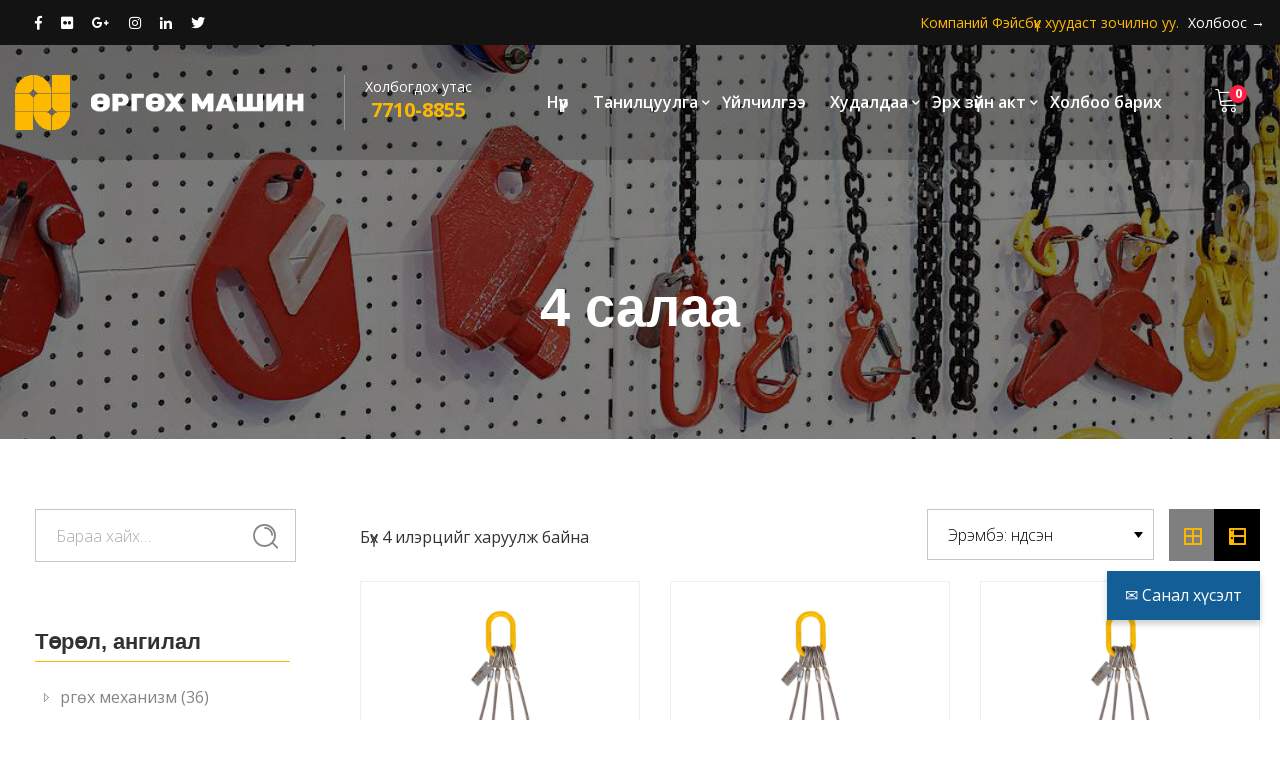

--- FILE ---
content_type: text/html; charset=UTF-8
request_url: https://www.crane.mn/%D0%B1%D0%B0%D1%80%D0%B0%D0%B0-%D0%B0%D0%BD%D0%B3%D0%B8%D0%BB%D0%B0%D0%BB/%D3%A9%D1%80%D0%B3%D3%A9%D1%85-%D1%85%D1%8D%D1%80%D1%8D%D0%B3%D1%81%D1%8D%D0%BB/%D0%B3%D0%B0%D0%BD-%D1%82%D0%B0%D1%82%D0%BB%D0%B0%D0%B3%D0%B0%D1%82-%D1%82%D1%8D%D0%BD%D0%B6%D1%8D%D1%8D/4-%D1%81%D0%B0%D0%BB%D0%B0%D0%B0-%D0%B3%D0%B0%D0%BD-%D1%82%D0%B0%D1%82%D0%BB%D0%B0%D0%B3%D0%B0%D1%82-%D1%82%D1%8D%D0%BD%D0%B6%D1%8D%D1%8D/
body_size: 25366
content:
<!doctype html>
<!--[if IE 9]>
<html class="lt-ie10" lang="en"> <![endif]-->
<html class="no-js" lang="mn" >
<head>
    <meta charset="UTF-8">
    <meta name="viewport" content="width=device-width, initial-scale=1.0"/>
        <meta name='robots' content='index, follow, max-image-preview:large, max-snippet:-1, max-video-preview:-1' />

	<!-- This site is optimized with the Yoast SEO plugin v26.6 - https://yoast.com/wordpress/plugins/seo/ -->
	<title>4 салаа - ӨРГӨХ МАШИН ХХК</title>
	<link rel="canonical" href="https://www.crane.mn/бараа-ангилал/өргөх-хэрэгсэл/ган-татлагат-тэнжээ/4-салаа-ган-татлагат-тэнжээ/" />
	<meta name="twitter:card" content="summary_large_image" />
	<meta name="twitter:title" content="4 салаа - ӨРГӨХ МАШИН ХХК" />
	<script type="application/ld+json" class="yoast-schema-graph">{"@context":"https://schema.org","@graph":[{"@type":"CollectionPage","@id":"https://www.crane.mn/бараа-ангилал/%d3%a9%d1%80%d0%b3%d3%a9%d1%85-%d1%85%d1%8d%d1%80%d1%8d%d0%b3%d1%81%d1%8d%d0%bb/%d0%b3%d0%b0%d0%bd-%d1%82%d0%b0%d1%82%d0%bb%d0%b0%d0%b3%d0%b0%d1%82-%d1%82%d1%8d%d0%bd%d0%b6%d1%8d%d1%8d/4-%d1%81%d0%b0%d0%bb%d0%b0%d0%b0-%d0%b3%d0%b0%d0%bd-%d1%82%d0%b0%d1%82%d0%bb%d0%b0%d0%b3%d0%b0%d1%82-%d1%82%d1%8d%d0%bd%d0%b6%d1%8d%d1%8d/","url":"https://www.crane.mn/бараа-ангилал/%d3%a9%d1%80%d0%b3%d3%a9%d1%85-%d1%85%d1%8d%d1%80%d1%8d%d0%b3%d1%81%d1%8d%d0%bb/%d0%b3%d0%b0%d0%bd-%d1%82%d0%b0%d1%82%d0%bb%d0%b0%d0%b3%d0%b0%d1%82-%d1%82%d1%8d%d0%bd%d0%b6%d1%8d%d1%8d/4-%d1%81%d0%b0%d0%bb%d0%b0%d0%b0-%d0%b3%d0%b0%d0%bd-%d1%82%d0%b0%d1%82%d0%bb%d0%b0%d0%b3%d0%b0%d1%82-%d1%82%d1%8d%d0%bd%d0%b6%d1%8d%d1%8d/","name":"4 салаа - ӨРГӨХ МАШИН ХХК","isPartOf":{"@id":"https://www.crane.mn/#website"},"primaryImageOfPage":{"@id":"https://www.crane.mn/бараа-ангилал/%d3%a9%d1%80%d0%b3%d3%a9%d1%85-%d1%85%d1%8d%d1%80%d1%8d%d0%b3%d1%81%d1%8d%d0%bb/%d0%b3%d0%b0%d0%bd-%d1%82%d0%b0%d1%82%d0%bb%d0%b0%d0%b3%d0%b0%d1%82-%d1%82%d1%8d%d0%bd%d0%b6%d1%8d%d1%8d/4-%d1%81%d0%b0%d0%bb%d0%b0%d0%b0-%d0%b3%d0%b0%d0%bd-%d1%82%d0%b0%d1%82%d0%bb%d0%b0%d0%b3%d0%b0%d1%82-%d1%82%d1%8d%d0%bd%d0%b6%d1%8d%d1%8d/#primaryimage"},"image":{"@id":"https://www.crane.mn/бараа-ангилал/%d3%a9%d1%80%d0%b3%d3%a9%d1%85-%d1%85%d1%8d%d1%80%d1%8d%d0%b3%d1%81%d1%8d%d0%bb/%d0%b3%d0%b0%d0%bd-%d1%82%d0%b0%d1%82%d0%bb%d0%b0%d0%b3%d0%b0%d1%82-%d1%82%d1%8d%d0%bd%d0%b6%d1%8d%d1%8d/4-%d1%81%d0%b0%d0%bb%d0%b0%d0%b0-%d0%b3%d0%b0%d0%bd-%d1%82%d0%b0%d1%82%d0%bb%d0%b0%d0%b3%d0%b0%d1%82-%d1%82%d1%8d%d0%bd%d0%b6%d1%8d%d1%8d/#primaryimage"},"thumbnailUrl":"https://www.crane.mn/wp-content/uploads/2025/12/21.png","breadcrumb":{"@id":"https://www.crane.mn/бараа-ангилал/%d3%a9%d1%80%d0%b3%d3%a9%d1%85-%d1%85%d1%8d%d1%80%d1%8d%d0%b3%d1%81%d1%8d%d0%bb/%d0%b3%d0%b0%d0%bd-%d1%82%d0%b0%d1%82%d0%bb%d0%b0%d0%b3%d0%b0%d1%82-%d1%82%d1%8d%d0%bd%d0%b6%d1%8d%d1%8d/4-%d1%81%d0%b0%d0%bb%d0%b0%d0%b0-%d0%b3%d0%b0%d0%bd-%d1%82%d0%b0%d1%82%d0%bb%d0%b0%d0%b3%d0%b0%d1%82-%d1%82%d1%8d%d0%bd%d0%b6%d1%8d%d1%8d/#breadcrumb"},"inLanguage":"mn"},{"@type":"ImageObject","inLanguage":"mn","@id":"https://www.crane.mn/бараа-ангилал/%d3%a9%d1%80%d0%b3%d3%a9%d1%85-%d1%85%d1%8d%d1%80%d1%8d%d0%b3%d1%81%d1%8d%d0%bb/%d0%b3%d0%b0%d0%bd-%d1%82%d0%b0%d1%82%d0%bb%d0%b0%d0%b3%d0%b0%d1%82-%d1%82%d1%8d%d0%bd%d0%b6%d1%8d%d1%8d/4-%d1%81%d0%b0%d0%bb%d0%b0%d0%b0-%d0%b3%d0%b0%d0%bd-%d1%82%d0%b0%d1%82%d0%bb%d0%b0%d0%b3%d0%b0%d1%82-%d1%82%d1%8d%d0%bd%d0%b6%d1%8d%d1%8d/#primaryimage","url":"https://www.crane.mn/wp-content/uploads/2025/12/21.png","contentUrl":"https://www.crane.mn/wp-content/uploads/2025/12/21.png","width":800,"height":800},{"@type":"BreadcrumbList","@id":"https://www.crane.mn/бараа-ангилал/%d3%a9%d1%80%d0%b3%d3%a9%d1%85-%d1%85%d1%8d%d1%80%d1%8d%d0%b3%d1%81%d1%8d%d0%bb/%d0%b3%d0%b0%d0%bd-%d1%82%d0%b0%d1%82%d0%bb%d0%b0%d0%b3%d0%b0%d1%82-%d1%82%d1%8d%d0%bd%d0%b6%d1%8d%d1%8d/4-%d1%81%d0%b0%d0%bb%d0%b0%d0%b0-%d0%b3%d0%b0%d0%bd-%d1%82%d0%b0%d1%82%d0%bb%d0%b0%d0%b3%d0%b0%d1%82-%d1%82%d1%8d%d0%bd%d0%b6%d1%8d%d1%8d/#breadcrumb","itemListElement":[{"@type":"ListItem","position":1,"name":"Home","item":"https://www.crane.mn/"},{"@type":"ListItem","position":2,"name":"Өргөх хэрэгсэл","item":"https://www.crane.mn/бараа-ангилал/%d3%a9%d1%80%d0%b3%d3%a9%d1%85-%d1%85%d1%8d%d1%80%d1%8d%d0%b3%d1%81%d1%8d%d0%bb/"},{"@type":"ListItem","position":3,"name":"Ган татлагат тэнжээ","item":"https://www.crane.mn/бараа-ангилал/%d3%a9%d1%80%d0%b3%d3%a9%d1%85-%d1%85%d1%8d%d1%80%d1%8d%d0%b3%d1%81%d1%8d%d0%bb/%d0%b3%d0%b0%d0%bd-%d1%82%d0%b0%d1%82%d0%bb%d0%b0%d0%b3%d0%b0%d1%82-%d1%82%d1%8d%d0%bd%d0%b6%d1%8d%d1%8d/"},{"@type":"ListItem","position":4,"name":"4 салаа"}]},{"@type":"WebSite","@id":"https://www.crane.mn/#website","url":"https://www.crane.mn/","name":"ӨРГӨХ МАШИН ХХК","description":"Монголыг Дэлхийд ӨРГӨНӨ","potentialAction":[{"@type":"SearchAction","target":{"@type":"EntryPoint","urlTemplate":"https://www.crane.mn/?s={search_term_string}"},"query-input":{"@type":"PropertyValueSpecification","valueRequired":true,"valueName":"search_term_string"}}],"inLanguage":"mn"}]}</script>
	<!-- / Yoast SEO plugin. -->


<link rel='dns-prefetch' href='//client.crisp.chat' />
<link rel='dns-prefetch' href='//maps.googleapis.com' />
<link rel='dns-prefetch' href='//fonts.googleapis.com' />
<link rel="alternate" type="application/rss+xml" title="ӨРГӨХ МАШИН ХХК &amp;raquo; Хангалт" href="https://www.crane.mn/feed/" />
<link rel="alternate" type="application/rss+xml" title="ӨРГӨХ МАШИН ХХК &amp;raquo; Сэтгэгдлийн Хангалт" href="https://www.crane.mn/comments/feed/" />
<link rel="alternate" type="application/rss+xml" title="ӨРГӨХ МАШИН ХХК &amp;raquo; 4 салаа Ангилал Feed" href="https://www.crane.mn/бараа-ангилал/%d3%a9%d1%80%d0%b3%d3%a9%d1%85-%d1%85%d1%8d%d1%80%d1%8d%d0%b3%d1%81%d1%8d%d0%bb/%d0%b3%d0%b0%d0%bd-%d1%82%d0%b0%d1%82%d0%bb%d0%b0%d0%b3%d0%b0%d1%82-%d1%82%d1%8d%d0%bd%d0%b6%d1%8d%d1%8d/4-%d1%81%d0%b0%d0%bb%d0%b0%d0%b0-%d0%b3%d0%b0%d0%bd-%d1%82%d0%b0%d1%82%d0%bb%d0%b0%d0%b3%d0%b0%d1%82-%d1%82%d1%8d%d0%bd%d0%b6%d1%8d%d1%8d/feed/" />
<style id='wp-img-auto-sizes-contain-inline-css' type='text/css'>
img:is([sizes=auto i],[sizes^="auto," i]){contain-intrinsic-size:3000px 1500px}
/*# sourceURL=wp-img-auto-sizes-contain-inline-css */
</style>
<style id='wp-emoji-styles-inline-css' type='text/css'>

	img.wp-smiley, img.emoji {
		display: inline !important;
		border: none !important;
		box-shadow: none !important;
		height: 1em !important;
		width: 1em !important;
		margin: 0 0.07em !important;
		vertical-align: -0.1em !important;
		background: none !important;
		padding: 0 !important;
	}
/*# sourceURL=wp-emoji-styles-inline-css */
</style>
<style id='wp-block-library-inline-css' type='text/css'>
:root{--wp-block-synced-color:#7a00df;--wp-block-synced-color--rgb:122,0,223;--wp-bound-block-color:var(--wp-block-synced-color);--wp-editor-canvas-background:#ddd;--wp-admin-theme-color:#007cba;--wp-admin-theme-color--rgb:0,124,186;--wp-admin-theme-color-darker-10:#006ba1;--wp-admin-theme-color-darker-10--rgb:0,107,160.5;--wp-admin-theme-color-darker-20:#005a87;--wp-admin-theme-color-darker-20--rgb:0,90,135;--wp-admin-border-width-focus:2px}@media (min-resolution:192dpi){:root{--wp-admin-border-width-focus:1.5px}}.wp-element-button{cursor:pointer}:root .has-very-light-gray-background-color{background-color:#eee}:root .has-very-dark-gray-background-color{background-color:#313131}:root .has-very-light-gray-color{color:#eee}:root .has-very-dark-gray-color{color:#313131}:root .has-vivid-green-cyan-to-vivid-cyan-blue-gradient-background{background:linear-gradient(135deg,#00d084,#0693e3)}:root .has-purple-crush-gradient-background{background:linear-gradient(135deg,#34e2e4,#4721fb 50%,#ab1dfe)}:root .has-hazy-dawn-gradient-background{background:linear-gradient(135deg,#faaca8,#dad0ec)}:root .has-subdued-olive-gradient-background{background:linear-gradient(135deg,#fafae1,#67a671)}:root .has-atomic-cream-gradient-background{background:linear-gradient(135deg,#fdd79a,#004a59)}:root .has-nightshade-gradient-background{background:linear-gradient(135deg,#330968,#31cdcf)}:root .has-midnight-gradient-background{background:linear-gradient(135deg,#020381,#2874fc)}:root{--wp--preset--font-size--normal:16px;--wp--preset--font-size--huge:42px}.has-regular-font-size{font-size:1em}.has-larger-font-size{font-size:2.625em}.has-normal-font-size{font-size:var(--wp--preset--font-size--normal)}.has-huge-font-size{font-size:var(--wp--preset--font-size--huge)}.has-text-align-center{text-align:center}.has-text-align-left{text-align:left}.has-text-align-right{text-align:right}.has-fit-text{white-space:nowrap!important}#end-resizable-editor-section{display:none}.aligncenter{clear:both}.items-justified-left{justify-content:flex-start}.items-justified-center{justify-content:center}.items-justified-right{justify-content:flex-end}.items-justified-space-between{justify-content:space-between}.screen-reader-text{border:0;clip-path:inset(50%);height:1px;margin:-1px;overflow:hidden;padding:0;position:absolute;width:1px;word-wrap:normal!important}.screen-reader-text:focus{background-color:#ddd;clip-path:none;color:#444;display:block;font-size:1em;height:auto;left:5px;line-height:normal;padding:15px 23px 14px;text-decoration:none;top:5px;width:auto;z-index:100000}html :where(.has-border-color){border-style:solid}html :where([style*=border-top-color]){border-top-style:solid}html :where([style*=border-right-color]){border-right-style:solid}html :where([style*=border-bottom-color]){border-bottom-style:solid}html :where([style*=border-left-color]){border-left-style:solid}html :where([style*=border-width]){border-style:solid}html :where([style*=border-top-width]){border-top-style:solid}html :where([style*=border-right-width]){border-right-style:solid}html :where([style*=border-bottom-width]){border-bottom-style:solid}html :where([style*=border-left-width]){border-left-style:solid}html :where(img[class*=wp-image-]){height:auto;max-width:100%}:where(figure){margin:0 0 1em}html :where(.is-position-sticky){--wp-admin--admin-bar--position-offset:var(--wp-admin--admin-bar--height,0px)}@media screen and (max-width:600px){html :where(.is-position-sticky){--wp-admin--admin-bar--position-offset:0px}}

/*# sourceURL=wp-block-library-inline-css */
</style><link rel='stylesheet' id='wc-blocks-style-css' href='https://www.crane.mn/wp-content/plugins/woocommerce/assets/client/blocks/wc-blocks.css?ver=wc-10.4.2' type='text/css' media='all' />
<style id='global-styles-inline-css' type='text/css'>
:root{--wp--preset--aspect-ratio--square: 1;--wp--preset--aspect-ratio--4-3: 4/3;--wp--preset--aspect-ratio--3-4: 3/4;--wp--preset--aspect-ratio--3-2: 3/2;--wp--preset--aspect-ratio--2-3: 2/3;--wp--preset--aspect-ratio--16-9: 16/9;--wp--preset--aspect-ratio--9-16: 9/16;--wp--preset--color--black: #000000;--wp--preset--color--cyan-bluish-gray: #abb8c3;--wp--preset--color--white: #ffffff;--wp--preset--color--pale-pink: #f78da7;--wp--preset--color--vivid-red: #cf2e2e;--wp--preset--color--luminous-vivid-orange: #ff6900;--wp--preset--color--luminous-vivid-amber: #fcb900;--wp--preset--color--light-green-cyan: #7bdcb5;--wp--preset--color--vivid-green-cyan: #00d084;--wp--preset--color--pale-cyan-blue: #8ed1fc;--wp--preset--color--vivid-cyan-blue: #0693e3;--wp--preset--color--vivid-purple: #9b51e0;--wp--preset--color--primary: #FDB900;--wp--preset--color--secondary: #412AAB;--wp--preset--gradient--vivid-cyan-blue-to-vivid-purple: linear-gradient(135deg,rgb(6,147,227) 0%,rgb(155,81,224) 100%);--wp--preset--gradient--light-green-cyan-to-vivid-green-cyan: linear-gradient(135deg,rgb(122,220,180) 0%,rgb(0,208,130) 100%);--wp--preset--gradient--luminous-vivid-amber-to-luminous-vivid-orange: linear-gradient(135deg,rgb(252,185,0) 0%,rgb(255,105,0) 100%);--wp--preset--gradient--luminous-vivid-orange-to-vivid-red: linear-gradient(135deg,rgb(255,105,0) 0%,rgb(207,46,46) 100%);--wp--preset--gradient--very-light-gray-to-cyan-bluish-gray: linear-gradient(135deg,rgb(238,238,238) 0%,rgb(169,184,195) 100%);--wp--preset--gradient--cool-to-warm-spectrum: linear-gradient(135deg,rgb(74,234,220) 0%,rgb(151,120,209) 20%,rgb(207,42,186) 40%,rgb(238,44,130) 60%,rgb(251,105,98) 80%,rgb(254,248,76) 100%);--wp--preset--gradient--blush-light-purple: linear-gradient(135deg,rgb(255,206,236) 0%,rgb(152,150,240) 100%);--wp--preset--gradient--blush-bordeaux: linear-gradient(135deg,rgb(254,205,165) 0%,rgb(254,45,45) 50%,rgb(107,0,62) 100%);--wp--preset--gradient--luminous-dusk: linear-gradient(135deg,rgb(255,203,112) 0%,rgb(199,81,192) 50%,rgb(65,88,208) 100%);--wp--preset--gradient--pale-ocean: linear-gradient(135deg,rgb(255,245,203) 0%,rgb(182,227,212) 50%,rgb(51,167,181) 100%);--wp--preset--gradient--electric-grass: linear-gradient(135deg,rgb(202,248,128) 0%,rgb(113,206,126) 100%);--wp--preset--gradient--midnight: linear-gradient(135deg,rgb(2,3,129) 0%,rgb(40,116,252) 100%);--wp--preset--font-size--small: 14px;--wp--preset--font-size--medium: 20px;--wp--preset--font-size--large: 28px;--wp--preset--font-size--x-large: 42px;--wp--preset--font-size--regular: 16px;--wp--preset--spacing--20: 0.44rem;--wp--preset--spacing--30: 0.67rem;--wp--preset--spacing--40: 1rem;--wp--preset--spacing--50: 1.5rem;--wp--preset--spacing--60: 2.25rem;--wp--preset--spacing--70: 3.38rem;--wp--preset--spacing--80: 5.06rem;--wp--preset--shadow--natural: 6px 6px 9px rgba(0, 0, 0, 0.2);--wp--preset--shadow--deep: 12px 12px 50px rgba(0, 0, 0, 0.4);--wp--preset--shadow--sharp: 6px 6px 0px rgba(0, 0, 0, 0.2);--wp--preset--shadow--outlined: 6px 6px 0px -3px rgb(255, 255, 255), 6px 6px rgb(0, 0, 0);--wp--preset--shadow--crisp: 6px 6px 0px rgb(0, 0, 0);}:where(.is-layout-flex){gap: 0.5em;}:where(.is-layout-grid){gap: 0.5em;}body .is-layout-flex{display: flex;}.is-layout-flex{flex-wrap: wrap;align-items: center;}.is-layout-flex > :is(*, div){margin: 0;}body .is-layout-grid{display: grid;}.is-layout-grid > :is(*, div){margin: 0;}:where(.wp-block-columns.is-layout-flex){gap: 2em;}:where(.wp-block-columns.is-layout-grid){gap: 2em;}:where(.wp-block-post-template.is-layout-flex){gap: 1.25em;}:where(.wp-block-post-template.is-layout-grid){gap: 1.25em;}.has-black-color{color: var(--wp--preset--color--black) !important;}.has-cyan-bluish-gray-color{color: var(--wp--preset--color--cyan-bluish-gray) !important;}.has-white-color{color: var(--wp--preset--color--white) !important;}.has-pale-pink-color{color: var(--wp--preset--color--pale-pink) !important;}.has-vivid-red-color{color: var(--wp--preset--color--vivid-red) !important;}.has-luminous-vivid-orange-color{color: var(--wp--preset--color--luminous-vivid-orange) !important;}.has-luminous-vivid-amber-color{color: var(--wp--preset--color--luminous-vivid-amber) !important;}.has-light-green-cyan-color{color: var(--wp--preset--color--light-green-cyan) !important;}.has-vivid-green-cyan-color{color: var(--wp--preset--color--vivid-green-cyan) !important;}.has-pale-cyan-blue-color{color: var(--wp--preset--color--pale-cyan-blue) !important;}.has-vivid-cyan-blue-color{color: var(--wp--preset--color--vivid-cyan-blue) !important;}.has-vivid-purple-color{color: var(--wp--preset--color--vivid-purple) !important;}.has-black-background-color{background-color: var(--wp--preset--color--black) !important;}.has-cyan-bluish-gray-background-color{background-color: var(--wp--preset--color--cyan-bluish-gray) !important;}.has-white-background-color{background-color: var(--wp--preset--color--white) !important;}.has-pale-pink-background-color{background-color: var(--wp--preset--color--pale-pink) !important;}.has-vivid-red-background-color{background-color: var(--wp--preset--color--vivid-red) !important;}.has-luminous-vivid-orange-background-color{background-color: var(--wp--preset--color--luminous-vivid-orange) !important;}.has-luminous-vivid-amber-background-color{background-color: var(--wp--preset--color--luminous-vivid-amber) !important;}.has-light-green-cyan-background-color{background-color: var(--wp--preset--color--light-green-cyan) !important;}.has-vivid-green-cyan-background-color{background-color: var(--wp--preset--color--vivid-green-cyan) !important;}.has-pale-cyan-blue-background-color{background-color: var(--wp--preset--color--pale-cyan-blue) !important;}.has-vivid-cyan-blue-background-color{background-color: var(--wp--preset--color--vivid-cyan-blue) !important;}.has-vivid-purple-background-color{background-color: var(--wp--preset--color--vivid-purple) !important;}.has-black-border-color{border-color: var(--wp--preset--color--black) !important;}.has-cyan-bluish-gray-border-color{border-color: var(--wp--preset--color--cyan-bluish-gray) !important;}.has-white-border-color{border-color: var(--wp--preset--color--white) !important;}.has-pale-pink-border-color{border-color: var(--wp--preset--color--pale-pink) !important;}.has-vivid-red-border-color{border-color: var(--wp--preset--color--vivid-red) !important;}.has-luminous-vivid-orange-border-color{border-color: var(--wp--preset--color--luminous-vivid-orange) !important;}.has-luminous-vivid-amber-border-color{border-color: var(--wp--preset--color--luminous-vivid-amber) !important;}.has-light-green-cyan-border-color{border-color: var(--wp--preset--color--light-green-cyan) !important;}.has-vivid-green-cyan-border-color{border-color: var(--wp--preset--color--vivid-green-cyan) !important;}.has-pale-cyan-blue-border-color{border-color: var(--wp--preset--color--pale-cyan-blue) !important;}.has-vivid-cyan-blue-border-color{border-color: var(--wp--preset--color--vivid-cyan-blue) !important;}.has-vivid-purple-border-color{border-color: var(--wp--preset--color--vivid-purple) !important;}.has-vivid-cyan-blue-to-vivid-purple-gradient-background{background: var(--wp--preset--gradient--vivid-cyan-blue-to-vivid-purple) !important;}.has-light-green-cyan-to-vivid-green-cyan-gradient-background{background: var(--wp--preset--gradient--light-green-cyan-to-vivid-green-cyan) !important;}.has-luminous-vivid-amber-to-luminous-vivid-orange-gradient-background{background: var(--wp--preset--gradient--luminous-vivid-amber-to-luminous-vivid-orange) !important;}.has-luminous-vivid-orange-to-vivid-red-gradient-background{background: var(--wp--preset--gradient--luminous-vivid-orange-to-vivid-red) !important;}.has-very-light-gray-to-cyan-bluish-gray-gradient-background{background: var(--wp--preset--gradient--very-light-gray-to-cyan-bluish-gray) !important;}.has-cool-to-warm-spectrum-gradient-background{background: var(--wp--preset--gradient--cool-to-warm-spectrum) !important;}.has-blush-light-purple-gradient-background{background: var(--wp--preset--gradient--blush-light-purple) !important;}.has-blush-bordeaux-gradient-background{background: var(--wp--preset--gradient--blush-bordeaux) !important;}.has-luminous-dusk-gradient-background{background: var(--wp--preset--gradient--luminous-dusk) !important;}.has-pale-ocean-gradient-background{background: var(--wp--preset--gradient--pale-ocean) !important;}.has-electric-grass-gradient-background{background: var(--wp--preset--gradient--electric-grass) !important;}.has-midnight-gradient-background{background: var(--wp--preset--gradient--midnight) !important;}.has-small-font-size{font-size: var(--wp--preset--font-size--small) !important;}.has-medium-font-size{font-size: var(--wp--preset--font-size--medium) !important;}.has-large-font-size{font-size: var(--wp--preset--font-size--large) !important;}.has-x-large-font-size{font-size: var(--wp--preset--font-size--x-large) !important;}
/*# sourceURL=global-styles-inline-css */
</style>

<style id='classic-theme-styles-inline-css' type='text/css'>
/*! This file is auto-generated */
.wp-block-button__link{color:#fff;background-color:#32373c;border-radius:9999px;box-shadow:none;text-decoration:none;padding:calc(.667em + 2px) calc(1.333em + 2px);font-size:1.125em}.wp-block-file__button{background:#32373c;color:#fff;text-decoration:none}
/*# sourceURL=/wp-includes/css/classic-themes.min.css */
</style>
<link rel='stylesheet' id='wp-components-css' href='https://www.crane.mn/wp-includes/css/dist/components/style.min.css?ver=6.9' type='text/css' media='all' />
<link rel='stylesheet' id='wp-preferences-css' href='https://www.crane.mn/wp-includes/css/dist/preferences/style.min.css?ver=6.9' type='text/css' media='all' />
<link rel='stylesheet' id='wp-block-editor-css' href='https://www.crane.mn/wp-includes/css/dist/block-editor/style.min.css?ver=6.9' type='text/css' media='all' />
<link rel='stylesheet' id='popup-maker-block-library-style-css' href='https://www.crane.mn/wp-content/plugins/popup-maker/dist/packages/block-library-style.css?ver=dbea705cfafe089d65f1' type='text/css' media='all' />
<link rel='stylesheet' id='contact-form-7-css' href='https://www.crane.mn/wp-content/plugins/contact-form-7/includes/css/styles.css?ver=6.1.4' type='text/css' media='all' />
<style id='contact-form-7-inline-css' type='text/css'>
.wpcf7 .wpcf7-recaptcha iframe {margin-bottom: 0;}.wpcf7 .wpcf7-recaptcha[data-align="center"] > div {margin: 0 auto;}.wpcf7 .wpcf7-recaptcha[data-align="right"] > div {margin: 0 0 0 auto;}
/*# sourceURL=contact-form-7-inline-css */
</style>
<link rel='stylesheet' id='ns-category-widget-tree-style-css' href='https://www.crane.mn/wp-content/plugins/ns-category-widget/third-party/jstree/css/themes/default/style.min.css?ver=3.3.16' type='text/css' media='all' />
<link rel='stylesheet' id='rs-plugin-settings-css' href='https://www.crane.mn/wp-content/plugins/revslider/public/assets/css/rs6.css?ver=6.4.2' type='text/css' media='all' />
<style id='rs-plugin-settings-inline-css' type='text/css'>
#rs-demo-id {}
/*# sourceURL=rs-plugin-settings-inline-css */
</style>
<link rel='stylesheet' id='woocommerce-layout-css' href='https://www.crane.mn/wp-content/plugins/woocommerce/assets/css/woocommerce-layout.css?ver=10.4.2' type='text/css' media='all' />
<style id='woocommerce-layout-inline-css' type='text/css'>

	.infinite-scroll .woocommerce-pagination {
		display: none;
	}
/*# sourceURL=woocommerce-layout-inline-css */
</style>
<link rel='stylesheet' id='woocommerce-smallscreen-css' href='https://www.crane.mn/wp-content/plugins/woocommerce/assets/css/woocommerce-smallscreen.css?ver=10.4.2' type='text/css' media='only screen and (max-width: 768px)' />
<link rel='stylesheet' id='woocommerce-general-css' href='https://www.crane.mn/wp-content/plugins/woocommerce/assets/css/woocommerce.css?ver=10.4.2' type='text/css' media='all' />
<style id='woocommerce-inline-inline-css' type='text/css'>
.woocommerce form .form-row .required { visibility: visible; }
/*# sourceURL=woocommerce-inline-inline-css */
</style>
<link rel='stylesheet' id='backhoe-body-google-fonts-css' href='https://fonts.googleapis.com/css?family=Open+Sans%3A300%2C400%2C600%2C700%2C800%2C&#038;display=swap&#038;subset=latin-ext&#038;ver=1.0.0' type='text/css' media='all' />
<link rel='stylesheet' id='backhoe-header-google-fonts-css' href='https://fonts.googleapis.com/css?family=Yantramanav%3A100%2C300%2C400%2C500%2C700%2C900%2C&#038;display=swap&#038;subset=latin-ext&#038;ver=1.0.0' type='text/css' media='all' />
<link rel='stylesheet' id='backhoe-nav-navigation-google-fonts-css' href='https://fonts.googleapis.com/css?family=Open+Sans%3A300%2C400%2C600%2C700%2C&#038;display=swap&#038;subset=latin&#038;ver=1.0.0' type='text/css' media='all' />
<link rel='stylesheet' id='select2-css' href='https://www.crane.mn/wp-content/plugins/woocommerce/assets/css/select2.css?ver=10.4.2' type='text/css' media='all' />
<link rel='stylesheet' id='animate-custom-css' href='https://www.crane.mn/wp-content/themes/backhoe/css/vendor/animate-custom.css?ver=6.9' type='text/css' media='all' />
<link rel='stylesheet' id='icofont-css' href='https://www.crane.mn/wp-content/themes/backhoe/css/icofont.min.css?ver=6.9' type='text/css' media='all' />
<link rel='stylesheet' id='foundation-css' href='https://www.crane.mn/wp-content/themes/backhoe/css/vendor/foundation.min.css?ver=6.9' type='text/css' media='all' />
<link rel='stylesheet' id='backhoe-app-css' href='https://www.crane.mn/wp-content/themes/backhoe/css/app.css?ver=6.9' type='text/css' media='all' />
<link rel='stylesheet' id='backhoe-style-css' href='https://www.crane.mn/wp-content/themes/backhoe/style.css?ver=6.9' type='text/css' media='all' />
<style id='backhoe-style-inline-css' type='text/css'>

    :root {
      --primary-color:            #FDB900;
      --secondary-color:          #412AAB;
      --accent-color:             #F92245;
      
      --header-color:             #313131;
      --body-background-color:    #fff;
      
      --topbar-background:        rgba(0,0,0,0.15);
      --topbar-text:              #fff;
      --topbar-sticky-bg:         #1D1D1D;
      --topbar-sticky-text:       #ffffff;
      --topbar-hover-sticky-text: #ffffff;
      --topbar-hover-text:        #ffffff;
   
      --footer-background:        #000;
      --footer-background-image: url(../images/pattern_dashed.png);
      --footer-text-color:        rgba(255, 255, 255, 0.7);
      --copyright-background:     #000;
      --copyright-text:           #fff;
    }
      .titlebar { 
        background-image: url(https://crane.mn/wp-content/uploads/2021/05/cropped-lifting-equipment-chains-exhibition-store-133539818-e1621512295666.jpg);background-image: url(Default Title Bar background image);background-repeat: no-repeat;
      }
      .titlebar #page-title{ ;
      }
      #page-title,.breadcrumbs a{ ;
      }
      body, body p {
		  font-family:Open Sans;
		  
		  font-style:normal;
		  font-weight:400;
		  
    }
    h1, h2, h3, h4, h5, h6, .menu-list a {
    	font-family:Yantramanav;;
    	font-style:normal;;
    	font-weight:900;;
	    ;
    }header.l-header .top-bar-container.sticky .site-navigation.top-bar .top-bar-right .menu li a {
			font-family:Open Sans;;
    	font-size:16px;;
			font-style:normal;;
			font-weight:600;;
			;

		}
		.wd-heading{ 
		}
		.wd-heading .title_a { font-size:36px;color:#313131;
		}
		.wd-heading .sub_title_a { 		
		}
		
		.wd-heading .title_b { 
		}
		.wd-heading .sub_title_b { 
		}
		
		.wd-heading .title_c { 
		}
		.wd-heading .sub_title_c { 
		}
		.wd-heading .hr_a { border-bottom-style:solid;border-bottom-width:6px;border-bottom-color:#fdb900;
        width: 73px;
		}
		.wd-heading .hr_b { border-bottom-style:solid;border-bottom-color:#fdb900;
		}
		.wd-heading .hr_c { border-bottom-style:solid;border-bottom-color:#fdb900;
		}
.header-top.social_top_bar, .orange_bar,
.l-header .header-top .contact-info,
.l-header .header-top i,
.l-header .header-top .social-icons.accent li i,
#lang_sel_list a.lang_sel_sel, #lang_sel_list > ul > li a {
  ;			
}
header.l-header .top-bar-container .top-bar .top-bar-left .logo-wrapper .menu-text a img {
max-height:40;;	
}
header.l-header .top-bar-container.sticky .site-navigation.top-bar .top-bar-left .top-bar-title .logo-wrapper .menu-text,
header.l-header .top-bar-container.sticky .site-navigation.top-bar .top-bar-left .top-bar-title .logo-wrapper
 {
padding:0;;	
}
/*# sourceURL=backhoe-style-inline-css */
</style>
<link rel='stylesheet' id='lightbox-css' href='https://www.crane.mn/wp-content/themes/backhoe/css/vendor/lightbox.min.css?ver=6.9' type='text/css' media='all' />
<link rel='stylesheet' id='all-css' href='https://www.crane.mn/wp-content/themes/backhoe/css/vendor/all.min.css?ver=6.9' type='text/css' media='all' />
<link rel='stylesheet' id='custom-line-css' href='https://www.crane.mn/wp-content/themes/backhoe/style.css?ver=6.9' type='text/css' media='all' />
<link rel='stylesheet' id='popup-maker-site-css' href='//www.crane.mn/wp-content/uploads/pum/pum-site-styles.css?generated=1768150822&#038;ver=1.21.5' type='text/css' media='all' />
<link rel='stylesheet' id='awcfe-frontend-css' href='https://www.crane.mn/wp-content/plugins/checkout-field-editor-and-manager-for-woocommerce/assets/css/frontend.css?ver=3.0.1' type='text/css' media='all' />
<link rel='stylesheet' id='dashicons-css' href='https://www.crane.mn/wp-includes/css/dashicons.min.css?ver=6.9' type='text/css' media='all' />
<script type="text/javascript" src="https://www.crane.mn/wp-includes/js/jquery/jquery.min.js?ver=3.7.1" id="jquery-core-js"></script>
<script type="text/javascript" src="https://www.crane.mn/wp-includes/js/jquery/jquery-migrate.min.js?ver=3.4.1" id="jquery-migrate-js"></script>
<script type="text/javascript" src="https://www.crane.mn/wp-content/plugins/revslider/public/assets/js/rbtools.min.js?ver=6.4.2" id="tp-tools-js"></script>
<script type="text/javascript" src="https://www.crane.mn/wp-content/plugins/revslider/public/assets/js/rs6.min.js?ver=6.4.2" id="revmin-js"></script>
<script type="text/javascript" src="https://www.crane.mn/wp-content/plugins/woocommerce/assets/js/jquery-blockui/jquery.blockUI.min.js?ver=2.7.0-wc.10.4.2" id="wc-jquery-blockui-js" data-wp-strategy="defer"></script>
<script type="text/javascript" id="wc-add-to-cart-js-extra">
/* <![CDATA[ */
var wc_add_to_cart_params = {"ajax_url":"/wp-admin/admin-ajax.php","wc_ajax_url":"/?wc-ajax=%%endpoint%%","i18n_view_cart":"\u0421\u0430\u0433\u0441","cart_url":"https://www.crane.mn/%d1%81%d0%b0%d0%b3%d1%81/","is_cart":"","cart_redirect_after_add":"yes"};
//# sourceURL=wc-add-to-cart-js-extra
/* ]]> */
</script>
<script type="text/javascript" src="https://www.crane.mn/wp-content/plugins/woocommerce/assets/js/frontend/add-to-cart.min.js?ver=10.4.2" id="wc-add-to-cart-js" data-wp-strategy="defer"></script>
<script type="text/javascript" src="https://www.crane.mn/wp-content/plugins/woocommerce/assets/js/js-cookie/js.cookie.min.js?ver=2.1.4-wc.10.4.2" id="wc-js-cookie-js" defer="defer" data-wp-strategy="defer"></script>
<script type="text/javascript" id="woocommerce-js-extra">
/* <![CDATA[ */
var woocommerce_params = {"ajax_url":"/wp-admin/admin-ajax.php","wc_ajax_url":"/?wc-ajax=%%endpoint%%","i18n_password_show":"\u041d\u0443\u0443\u0446 \u04af\u0433\u0438\u0439\u0433 \u0445\u0430\u0440\u0443\u0443\u043b\u0430\u0445","i18n_password_hide":"\u041d\u0443\u0443\u0446 \u04af\u0433\u044d\u044d \u043d\u0443\u0443"};
//# sourceURL=woocommerce-js-extra
/* ]]> */
</script>
<script type="text/javascript" src="https://www.crane.mn/wp-content/plugins/woocommerce/assets/js/frontend/woocommerce.min.js?ver=10.4.2" id="woocommerce-js" defer="defer" data-wp-strategy="defer"></script>
<script type="text/javascript" src="https://www.crane.mn/wp-content/plugins/js_composer/assets/js/vendors/woocommerce-add-to-cart.js?ver=6.10.0" id="vc_woocommerce-add-to-cart-js-js"></script>
<script type="text/javascript" src="https://maps.googleapis.com/maps/api/js?key=AIzaSyAt5Tz4MjqnrWrh72b0077A1-F3YJ7RHWw&amp;ver=4.4.2" id="googleapis-js"></script>
<link rel="https://api.w.org/" href="https://www.crane.mn/wp-json/" /><link rel="alternate" title="JSON" type="application/json" href="https://www.crane.mn/wp-json/wp/v2/product_cat/328" /><link rel="EditURI" type="application/rsd+xml" title="RSD" href="https://www.crane.mn/xmlrpc.php?rsd" />
<meta name="generator" content="WordPress 6.9" />
<meta name="generator" content="WooCommerce 10.4.2" />
<script type="text/javascript"> (function() { var css = document.createElement('link'); css.href = 'https://use.fontawesome.com/releases/v5.1.0/css/all.css'; css.rel = 'stylesheet'; css.type = 'text/css'; document.getElementsByTagName('head')[0].appendChild(css); })();</script>
<link rel="stylesheet" href="https://cdn.linearicons.com/free/1.0.0/icon-font.min.css">
	<noscript><style>.woocommerce-product-gallery{ opacity: 1 !important; }</style></noscript>
	<meta name="generator" content="Powered by WPBakery Page Builder - drag and drop page builder for WordPress."/>
<meta name="generator" content="Powered by Slider Revolution 6.4.2 - responsive, Mobile-Friendly Slider Plugin for WordPress with comfortable drag and drop interface." />

<!-- Jetpack Open Graph Tags -->
<meta property="og:type" content="website" />
<meta property="og:title" content="4 салаа - ӨРГӨХ МАШИН ХХК" />
<meta property="og:url" content="https://www.crane.mn/бараа-ангилал/%d3%a9%d1%80%d0%b3%d3%a9%d1%85-%d1%85%d1%8d%d1%80%d1%8d%d0%b3%d1%81%d1%8d%d0%bb/%d0%b3%d0%b0%d0%bd-%d1%82%d0%b0%d1%82%d0%bb%d0%b0%d0%b3%d0%b0%d1%82-%d1%82%d1%8d%d0%bd%d0%b6%d1%8d%d1%8d/4-%d1%81%d0%b0%d0%bb%d0%b0%d0%b0-%d0%b3%d0%b0%d0%bd-%d1%82%d0%b0%d1%82%d0%bb%d0%b0%d0%b3%d0%b0%d1%82-%d1%82%d1%8d%d0%bd%d0%b6%d1%8d%d1%8d/" />
<meta property="og:site_name" content="ӨРГӨХ МАШИН ХХК" />
<meta property="og:image" content="https://www.crane.mn/wp-content/uploads/2021/08/cropped-icon.png" />
<meta property="og:image:width" content="512" />
<meta property="og:image:height" content="512" />
<meta property="og:image:alt" content="" />
<meta property="og:locale" content="mn_MN" />

<!-- End Jetpack Open Graph Tags -->
<link rel="icon" href="https://www.crane.mn/wp-content/uploads/2021/08/cropped-icon-32x32.png" sizes="32x32" />
<link rel="icon" href="https://www.crane.mn/wp-content/uploads/2021/08/cropped-icon-192x192.png" sizes="192x192" />
<link rel="apple-touch-icon" href="https://www.crane.mn/wp-content/uploads/2021/08/cropped-icon-180x180.png" />
<meta name="msapplication-TileImage" content="https://www.crane.mn/wp-content/uploads/2021/08/cropped-icon-270x270.png" />
<script type="text/javascript">function setREVStartSize(e){
			//window.requestAnimationFrame(function() {				 
				window.RSIW = window.RSIW===undefined ? window.innerWidth : window.RSIW;	
				window.RSIH = window.RSIH===undefined ? window.innerHeight : window.RSIH;	
				try {								
					var pw = document.getElementById(e.c).parentNode.offsetWidth,
						newh;
					pw = pw===0 || isNaN(pw) ? window.RSIW : pw;
					e.tabw = e.tabw===undefined ? 0 : parseInt(e.tabw);
					e.thumbw = e.thumbw===undefined ? 0 : parseInt(e.thumbw);
					e.tabh = e.tabh===undefined ? 0 : parseInt(e.tabh);
					e.thumbh = e.thumbh===undefined ? 0 : parseInt(e.thumbh);
					e.tabhide = e.tabhide===undefined ? 0 : parseInt(e.tabhide);
					e.thumbhide = e.thumbhide===undefined ? 0 : parseInt(e.thumbhide);
					e.mh = e.mh===undefined || e.mh=="" || e.mh==="auto" ? 0 : parseInt(e.mh,0);		
					if(e.layout==="fullscreen" || e.l==="fullscreen") 						
						newh = Math.max(e.mh,window.RSIH);					
					else{					
						e.gw = Array.isArray(e.gw) ? e.gw : [e.gw];
						for (var i in e.rl) if (e.gw[i]===undefined || e.gw[i]===0) e.gw[i] = e.gw[i-1];					
						e.gh = e.el===undefined || e.el==="" || (Array.isArray(e.el) && e.el.length==0)? e.gh : e.el;
						e.gh = Array.isArray(e.gh) ? e.gh : [e.gh];
						for (var i in e.rl) if (e.gh[i]===undefined || e.gh[i]===0) e.gh[i] = e.gh[i-1];
											
						var nl = new Array(e.rl.length),
							ix = 0,						
							sl;					
						e.tabw = e.tabhide>=pw ? 0 : e.tabw;
						e.thumbw = e.thumbhide>=pw ? 0 : e.thumbw;
						e.tabh = e.tabhide>=pw ? 0 : e.tabh;
						e.thumbh = e.thumbhide>=pw ? 0 : e.thumbh;					
						for (var i in e.rl) nl[i] = e.rl[i]<window.RSIW ? 0 : e.rl[i];
						sl = nl[0];									
						for (var i in nl) if (sl>nl[i] && nl[i]>0) { sl = nl[i]; ix=i;}															
						var m = pw>(e.gw[ix]+e.tabw+e.thumbw) ? 1 : (pw-(e.tabw+e.thumbw)) / (e.gw[ix]);					
						newh =  (e.gh[ix] * m) + (e.tabh + e.thumbh);
					}				
					if(window.rs_init_css===undefined) window.rs_init_css = document.head.appendChild(document.createElement("style"));					
					document.getElementById(e.c).height = newh+"px";
					window.rs_init_css.innerHTML += "#"+e.c+"_wrapper { height: "+newh+"px }";				
				} catch(e){
					console.log("Failure at Presize of Slider:" + e)
				}					   
			//});
		  };</script>
		<style type="text/css" id="wp-custom-css">
			label>[type=checkbox], label>[type=radio] {
	margin-right: 0.2rem;
}
/* Mobile styles */
@media screen and (max-width: 768px) {

    #popmake-10237.pum-container {
        width: 95vw !important;
        top: 50% !important;
        left: 50% !important;
        transform: translate(-50%, -50%) !important;
        position: fixed !important;
    }

    /* Adjust form for mobile */
    #popmake-10237 .wpcf7-form {
        padding: 10px !important;
    }

    /* Stack form elements vertically */
    #popmake-10237 .wpcf7-form-control {
        width: 100% !important;
        margin-bottom: 15px !important;
    }

    /* Make textarea smaller on mobile */
    #popmake-10237 textarea {
        height: 100px !important;
        max-height: 120px !important;
    }

    /* Larger tap targets */
    #popmake-10237 input[type="radio"],
    #popmake-10237 input[type="checkbox"] {
        transform: scale(1.3) !important;
        margin-right: 10px !important;
    }

    /* Submit button always at bottom */
    #popmake-10237 .wpcf7-submit {
        width: 100% !important;
        padding: 12px !important;
        font-size: 16px !important; /* Minimum for mobile */
    }

    /* Response message spacing */
    #popmake-10237 .wpcf7 form .wpcf7-response-output {
        margin: 0 0 30px 0 !important;
    }

}

#popmake-10237 .wpcf7-spinner {
    display: block !important;
    margin: 12px auto 0 !important; /* center horizontally */
}

#popmake-10237 textarea {
    max-height: 200px;   /* stops growing too tall */
    height: auto;        /* allow it to shrink if empty */
    overflow-y: auto;    /* show scrollbar if content exceeds max-height */
    resize: vertical;    /* user can drag to adjust height */
}
/* Submit button hover inside popup 10237 */
#popmake-10237 .wpcf7 .wpcf7-form input[type="submit"]:hover {
    color: #ffffff !important;
	background: #000 !important;
}

/* Add margin-top to the first label in the form */
#popmake-10237 p:first-of-type > label {
    margin-top: 20px; /* adjust as needed */
    display: block;   /* ensure margin works */
}
#popmake-10237 p label {
	font-weight: 600;
	color: #676767;
}

/* Target all input and textarea fields inside this popup */
#popmake-10237 input.wpcf7-form-control,
#popmake-10237 textarea.wpcf7-form-control {
    border: 1px solid #acacac; /* Change to any color you like */
    border-radius: 5px; /* Optional: rounded corners */
}

/* Optional: change border on focus */
#popmake-10237 input.wpcf7-form-control:focus,
#popmake-10237 textarea.wpcf7-form-control:focus {
    border-color: #acacac; /* Highlight color when user clicks */
    outline: none; /* Remove default focus outline */
}

/* Target the close button and all states */
.pum-theme-10228 .pum-close:hover,
.pum-theme-10228 .pum-close:focus,
.pum-theme-10228 .pum-close:active {
    -webkit-tap-highlight-color: transparent; /* for mobile/safari */
    -webkit-appearance: none;                 /* for Chrome/Safari */
    -moz-appearance: none;                    /* for Firefox */
    appearance: none;                         /* general */
    outline: none;                            /* remove focus outline */
    background: none;  
}
#popmake-10237 .wpcf7-radio input[type="radio"],
#popmake-10237 .wpcf7-radio input[type="radio"]::before,
#popmake-10237 .wpcf7-radio input[type="radio"]::after {
    vertical-align: middle;      /* aligns with text baseline */
    position: relative;
    top: 5px !important;                  /* nudge down if still slightly high */
    width: 18px;
    height: 18px;
    cursor: pointer;
}


.pum-theme-10228 .pum-content + .pum-close, .pum-theme-default-theme .pum-content + .pum-close {
	font-size: 15px;
	line-height: 8px;
	padding: 8px 10px;
	background: transparent;
	color: #0a0a0a;
	box-shadow: none !important;
}
.wpcf7 .wpcf7-form input[type="submit"] {
		box-shadow: 1px 1px 3px 0px rgba(2, 2, 2, 0.23);
    padding: 8px 14px;
    font-size: 14px;
	border-radius: 0px !important;
	border: none !important;
}
#pum-10237 {
	background-color: rgba(0, 0, 0, 0.8) !important; 
}
html.pum-open.pum-open-overlay.pum-open-scrollable body > :not([aria-modal=true]):not(.popmake-floating-button) {
    padding-right: 0;
	  overflow: hidden;
}
.popmake-floating-button:focus {
	color: #fff !important;
	padding: 12px 18px !important;
}
html.pum-open-overlay {
    overflow-y: scroll !important; 
}

.popmake-floating-button {
    position: fixed;
    bottom: 100px;
    right: 20px;
    z-index: 999;
    background: #135e96;
    color: #fff;
    padding: 12px 18px !important;
    border-radius: 0px;
    cursor: pointer;
    font-size: 16px;
    text-decoration: none;
    box-shadow: 0 4px 6px rgba(0,0,0,0.2);
    transition: background 0.3s ease;
}
.popmake-floating-button:hover {
    background: #0057A0;
	color: #fff;
}
.popmake-floating-button:active {
	color: #fff;
} 
/* Fixing product (featured) titles when 8 products per page with 4 columns */
.woocommerce ul.products.grid li.product:not(.product-category) .product-details-wrapper .woocommerce-loop-product__title {
    height: 2.6em !important;
}
.single-product.woocommerce div.product div.images .flex-viewport, .single-product.woocommerce div.product div.images {
	border: solid 1px;
	    border-color: rgba(0, 0, 0, 0.15);
}
/* Comment requied field fix */
.comment-notes .required {
	/* display: none; */
}
span.select2-container--default .select2-selection--single .select2-selection__rendered {
	padding: 0;
}
.woocommerce-result-count {
	text-transform: lowercase!important;
}
.copyright {
	color: #aaa;
}
#bogo-footer-widget h5 {
	color: var(--footer-text-color);
	font-size: 17px;
	font-weight: 600;
}
.first-footer .footer-contact-details a:hover {
	color: #fff;
}

.first-footer .footer-contact-details a:focus {
	color: #fff!important;
}



.first-footer .footer-contact-details a, .first-footer .footer-contact-details {
	font-size: 0.875rem!important;
	background-image: none!important;
	background-position: none!important;
	background-size: none!important;
	transition: none!important;
	}
.wpcf7-form .contact-form input, .wpcf7-form .contact-form textarea {
	border: 1px solid #c7c7c7;
}
.text-icon-table.text-icon {
        max-width: 15px;
        display: inline-table;
        padding: 15px;
        padding: 15px 70px 15px 15px;
    }
.titlebar:before {
    background-image: none;
	  opacity: 0.5;
}
.woocommerce ul.products.grid li.product:not(.product-category) .product-image-wrapper {
    width: 100%;
    height: 100%;
}
.single-post .titlebar:before {
	opacity: 0.5;
}
#customers {
  font-family: Arial, Helvetica, sans-serif;
  border-collapse: collapse;
  width: 100%;
}

#customers td, #customers th {
  border: 1px solid #ddd;
  padding: 8px;
}
#customers th {
  padding-top: 12px;
  padding-bottom: 12px;
  text-align: left;
  background-color: #FFC000;;
  color: black;
}
p {
	margin-bottom: 4rem;
}
table {
	margin-bottom: 4rem;
}
/* Contact form button hover color */
input.wpcf7-form-control.wpcf7-submit:hover,
.custom-btn:hover {
    background-color: #fdb900 !important;
	  color: #0f0e0c !important;
}
/* Fixing advanced search form date range */
div.daterangepicker td.start-date {
    border-radius: 30px 0 0 30px;
}
div.daterangepicker td.end-date {
    border-radius: 0 30px 30px 0;
}
div.daterangepicker td.start-date, div.daterangepicker td.end-date, div.daterangepicker td.active.active, div.daterangepicker td.active:hover {
    background-color: var(--primary-color)!important;
}
div.daterangepicker td.in-range {
    background-color: #9c999073;
}
.daterangepicker td.in-range {
    background-color: #ebf4f8;
    border-color: transparent;
    color: #000;
    border-radius: 0;
}
div.daterangepicker td.in-range {
    background-color: #9c999073!important;
}
div.daterangepicker button.applyBtn.btn.btn-sm.btn-primary {
    background: var(--primary-color);
    padding: 10px 22px;
    color: var(--primary-color-contrast);
}

div.daterangepicker button.applyBtn.btn.btn-sm.btn-primary {
    background: #fab900;
    padding: 10px 22px;
    color: #000;
}
thead {
    background: none;
    color: #FFF;
}
div.daterangepicker .calendar-table td, div.daterangepicker .calendar-table th {
    padding: 0.4rem 0.6rem;
}
/* Social Media Hover remove */
.social-media li a:hover{
    background:#131313;
}
/* Phone number hover remove */
.header_phone a:hover{
	background: none;
    color: var(--primary-color)!important;
}
.header_phone a:focus {
	color: var(--primary-color)!important;
}
ul.contact-details li a{
	color: var(--footer-text-color)!important;
}
ul.contact-details li a:hover{
	background: none!important;
	color: var(--topbar-sticky-text)!important;
}
ul.contact-details li a:focus{
	background: none!important;
	
}
.text-icon__text  a{
	color: #858585;
}
.text-icon__text  a:focus{
	background: none!important;
}
/* Худалдааны хэсгээс */
.wpb_wrapper p a:hover{
	background: none;
	color: var(--primary-color)!important;
}
.wpb_wrapper p a:focus{
	background: none;
	color: var(--primary-color)!important;
}
.social-media li a:focus {
    background: none!important;
}
/* Change Service Head Image */
.single-post .titlebar:before {
    background-image: url(https://crane.mn/wp-content/uploads/2021/05/cropped-Chesterfield-Crane-Company-Crane-Relocation-Header.jpg);
 -webkit-transform: rotate(0deg);
    -moz-transform: rotate(0deg);
    -ms-transform: rotate(0deg);
    -o-transform: rotate(0deg);
    transform: rotate(0deg);
}
/* Shopping Cart */
.lnr-cart:before {
  content: "\e82e";
	}
.creative-layout .show-cart-btn .lnr {
    color: var(--topbar-text);
    display: inline-block;
    font-size: 26px;
}
.show-cart-btn span.min-cart-count {
    background-color: var(--accent-color);
    border-radius: 50%;
    font-size: 12px;
    height: 18px;
    width: 18px;
    position: absolute;
    top: 6px;
    color: #fff;
    line-height: 18px;
    text-align: center;
    margin-left: 0;
    right: 0;
}
.creative-layout .show-cart-btn span.min-cart-count {
    top: -1px;
    right: -7px;
}
/* Hiding cart dropdown text */
.show-cart-btn .hidden-cart .widget_shopping_cart .widgettitle {
    display: none;
}
.show-cart-btn .hidden-cart .widget_shopping_cart {
    padding: 11px 6px 0;
    margin: 0;
}
.widget_shopping_cart_content p{
	margin-bottom:0;
}
.woocommerce .widget_shopping_cart .total, .woocommerce.widget_shopping_cart .total {
	border-top: 1px solid #ebe9eb;
	padding-top:10px;
	padding-bottom: 10px;
}
.show-cart-btn .hidden-cart .woocommerce-mini-cart__total .woocommerce-Price-amount {
    font-weight: 700;
    color: var(--accent-color);
}
.show-cart-btn .hidden-cart .widget_shopping_cart .widget_shopping_cart_content ul li a {
    color: #333;
    font-size: 14px;
}
.wd-video-box a, .logo-wrapper a, .header-cta a, .woocommerce ul.product_list_widget li a, .elementor-element ul.product_list_widget li a {
    background-image: none;
}
.woocommerce ul.cart_list li a, .woocommerce ul.product_list_widget li a {
    display: block;
    font-weight: 700;
}
.show-cart-btn .hidden-cart .widget_shopping_cart .widget_shopping_cart_content ul li .quantity {
    font-weight: 400;
    padding-top: 5px;
    display: inline-block;
}
.show-cart-btn .hidden-cart .woocommerce-mini-cart__total .woocommerce-Price-amount {
    font-weight: 700;
    color: #000;
}
.show-cart-btn .hidden-cart .woocommerce-mini-cart li.mini_cart_item .remove_from_cart_button {
    display: none;
}
/* Mobile version dropdown menu arrow fix */
header.l-header .top-bar-container .site-navigation.top-bar .top-bar-right .mobile-menu ul li .submenu-toggle::after {
    border: 5px inset transparent;
    border-top: 5px solid var(--primary-color);
    border-bottom-width: 0;
}
header.l-header .top-bar-container .site-navigation.top-bar .top-bar-right .mobile-menu ul.nested.menu li a {
    color: var(--topbar-sticky-text);
	  font-weight: 400;
    font-size: 15px;
}
.logo a{
    background: none;
}
.woocommerce-privacy-policy-link  {
	visibility: hidden;
}
.woocommerce-privacy-policy-link:after {
	visibility: visible;
	margin-left:-100px;
	content: 'Өргөх Машин ХХК';
}
/* Fixing products grid problem */
ul.products.columns-3{
    display: flex;
    flex-wrap: wrap;
}
ul.products.columns-3 li.product{
    height: calc(33.33% - 30px);
}
/* Temp fixing some table border */
table tr td {
    border-bottom: 1px solid #000;
}
p {
    margin-bottom: 0rem; 
}
table {
    margin-bottom: 1rem;
}
tbody th, tbody td {
    padding: 0.2rem 0.2rem 0.2rem!important;
}
/* Hiding yellow underline link of the product description images */
/* a, .woocommerce ul.product_list_widget li a img {
    background-image: none;
} */
/* Барааны гарчгийн бүх үг томоор эхлүүлснийг болиулах */
body h1, body h2, body h3, body h4, body .single-product.woocommerce .product_title, .single-product.woocommerce body .product_title, body .related.products > h2, body .up-sells > h2, body .cross-sells > h2, body h5, body h6, a{
    text-transform: none!important;
}
h1.product_title.entry-title, h2.woocommerce-loop-category__title,:first-letter {
	text-transform:uppercase;
}
.jstree-default .jstree-anchor {
	transition: all .5s ease-in-out;
	}
.widget-area ul li.current-cat > a, .wpb_widgetised_column ul li.current-cat > a {
	color: #313131;
}
/* Цэс засах */
.fix-cursor a{
	cursor: default!important;
	background-image: none;
}
.fix-sub-cursor a{
	cursor: pointer!important;
	background-image: linear-gradient(to right, var(--primary-color) 0%, var(--primary-color) 100%)
}
#product_specifications_table {
	border: 1px solid #000!important;
}
/* Тодорхойлолт хэсгийн хүснэгт 100% тэлэхгүй байсан нь ямар нэгэн байдлаар ангилал нөлөөлж түүнийг зогсоох шаардлага үүсэв */

/* Захиалга өгөх хуудасны кредит болон дебит картны бөглөх хэсгийг хасав */
#pay_forma {
	display: none!important;
}

		</style>
		<noscript><style> .wpb_animate_when_almost_visible { opacity: 1; }</style></noscript>				<style type="text/css" id="c4wp-checkout-css">
					.woocommerce-checkout .c4wp_captcha_field {
						margin-bottom: 10px;
						margin-top: 15px;
						position: relative;
						display: inline-block;
					}
				</style>
							<style type="text/css" id="c4wp-v3-lp-form-css">
				.login #login, .login #lostpasswordform {
					min-width: 350px !important;
				}
				.wpforms-field-c4wp iframe {
					width: 100% !important;
				}
			</style>
			</head>
<body class="archive tax-product_cat term-4---- term-328 wp-theme-backhoe theme-backhoe woocommerce woocommerce-page woocommerce-no-js wd_page_transitions wpb-js-composer js-comp-ver-6.10.0 vc_responsive">
    <div class="page-loading">
        <div class="spinner-loading">
            <div class="double-bounce1"></div>
            <div class="double-bounce2"></div>
        </div>
    </div>


<div id="spaces-main" class="pt-perspective ">
            <div class="top-header">
            <div class="row">
                <div class="columns small-12 medium-6 large-6">
                    <div class="__top-header-left">
                                                    <ul class="social-media">
                                                                    <li class="">
                                    <a href="https://www.facebook.com/UrgukhMashinLlc/" target="_blank"><i
                                            class="fab fa-facebook-f"></i></a>
                                    </li>                                    <li class="">
                                    <a href="http://$social_data" target="_blank"><i
                                            class="fab fa-flickr"></i></a>
                                    </li>                                    <li class="">
                                    <a href="https://www.flickr.com/" target="_blank"><i
                                            class="fab fa-google-plus-g"></i></a>
                                    </li>                                    <li class="">
                                    <a href="https://www.instagram.com/" target="_blank"><i
                                            class="fab fa-instagram"></i></a>
                                    </li>                                    <li class="">
                                    <a href="https://www.linkedin.com/" target="_blank"><i
                                            class="fab fa-linkedin-in"></i></a>
                                    </li>                                    <li class="">
                                    <a href="https://twitter.com/" target="_blank"><i
                                            class="fab fa-twitter"></i></a>
                                    </li>                                    <li class="">
                                    <a href="http://$social_data" target="_blank"><i
                                            class="fab "></i></a>
                                    </li>                            </ul>
                                                </div>
                </div>
                <div class="columns small-12 medium-6 large-6 hide-for-small-only">
                    <div class="__top-header-right">
                                                    <p>Компаний Фэйсбүүк хуудаст зочилно уу.  <a href="https://www.facebook.com/UrgukhMashinLlc/" target="_blank" onclick="this.blur();"><span>Холбоос →</span></a>
              </p>                                            </div>
                </div>
            </div>
        </div>
        <header class="l-header creative-layout" data-sticky-container>
        <div
            class="top-bar-container sticky slideUp ">
            <div class="row">
                <div class="site-title-bar" data-responsive-toggle="mobile-menu" data-hide-for="large">
                    <div class="title-bar-left">
                        <button aria-label="Үндсэн цэс" class="menu-icon menu-toggle"
                                type="button"></button>
                        <span
                            class="site-mobile-title title-bar-title logo">                <a href="https://www.crane.mn/" rel="home" title="ӨРГӨХ МАШИН ХХК"
           class="active"><img src="https://crane.mn/wp-content/uploads/2021/08/new-logo6.png" alt="ӨРГӨХ МАШИН ХХК"/></a>
    </span>
                    </div>
                                            <div class="show-cart-btn">
                                                        <svg viewBox="0 -31 512 512" xmlns="http://www.w3.org/2000/svg" style="width: 25px;">
                                <path
                                    d="M164.96 300.004h.024c.02 0 .04-.004.059-.004H437a15.003 15.003 0 0 0 14.422-10.879l60-210a15.003 15.003 0 0 0-2.445-13.152A15.006 15.006 0 0 0 497 60H130.367l-10.722-48.254A15.003 15.003 0 0 0 105 0H15C6.715 0 0 6.715 0 15s6.715 15 15 15h77.969c1.898 8.55 51.312 230.918 54.156 243.71C131.184 280.64 120 296.536 120 315c0 24.812 20.188 45 45 45h272c8.285 0 15-6.715 15-15s-6.715-15-15-15H165c-8.27 0-15-6.73-15-15 0-8.258 6.707-14.977 14.96-14.996zM477.114 90l-51.43 180H177.032l-40-180zm0 0M150 405c0 24.813 20.188 45 45 45s45-20.188 45-45-20.188-45-45-45-45 20.188-45 45zm45-15c8.27 0 15 6.73 15 15s-6.73 15-15 15-15-6.73-15-15 6.73-15 15-15zm0 0M362 405c0 24.813 20.188 45 45 45s45-20.188 45-45-20.188-45-45-45-45 20.188-45 45zm45-15c8.27 0 15 6.73 15 15s-6.73 15-15 15-15-6.73-15-15 6.73-15 15-15zm0 0">
                                </path>
                            </svg>
                            <span class="min-cart-count">  0 </span>
                            <div class="hidden-cart">
                                <div class="widget woocommerce widget_shopping_cart"><h2 class="widgettitle">Сагс</h2><div class="widget_shopping_cart_content"></div></div>                            </div>
                        </div>
                                        </div>
                <nav class="site-navigation top-bar">
                    <div class="top-bar-left">
                        <div class="site-desktop-title top-bar-title">
                            <div
                                class="logo-wrapper "
                                data-dropdown-menu>
                                                <a href="https://www.crane.mn/" rel="home" title="ӨРГӨХ МАШИН ХХК"
           class="active"><img src="https://crane.mn/wp-content/uploads/2021/08/new-logo6.png" alt="ӨРГӨХ МАШИН ХХК"/></a>
                                </div>
                            <div class="header_phone">
                                <p>Холбогдох утас</p>
								<strong><a href="tel:77108855">7710-8855</a></strong>
                            </div>
                        </div>
                    </div>
                    <div class="top-bar-right">
                        <ul id="menu-primary-menu" class="desktop-menu menu"><li class=" menu-item menu-item-type-post_type menu-item-object-page menu-item-home    color-2 menu-item-home"><a href="https://www.crane.mn/">Нүүр</a></li>
<li class="fix-cursor menu-item menu-item-type-custom menu-item-object-custom menu-item-has-children   is-dropdown-submenu-parent opens-right not-click has-dropdown not-click  color-3 menu-item-has-children"><a>Танилцуулга</a>
<ul class="submenu is-dropdown-submenu ">
	<li class="fix-sub-cursor menu-item menu-item-type-post_type menu-item-object-page    color-3 "><a href="https://www.crane.mn/%d0%b1%d0%b8%d0%b4%d0%bd%d0%b8%d0%b9-%d1%82%d1%83%d1%85%d0%b0%d0%b9/">Бидний тухай</a><svg width="100px" height="100px" viewBox="0 0 100 100" version="1.1" 
          xmlns="http://www.w3.org/2000/svg" xmlns:xlink="http://www.w3.org/1999/xlink" class="menu_arrow">
          <path d="M82.5016759,45.9206349 L1,45.9206349 L1,53.6984127 L82.5016759,53.6984127 L64.2258065,70.0431336 L70.3007856,75.4761905 L99,
          49.8095238 L70.3007856,24.1428571 L64.2258065,29.575914 L82.5016759,45.9206349 Z">          
          </path></svg></li>
	<li class="fix-sub-cursor menu-item menu-item-type-post_type menu-item-object-page    color-3 "><a href="https://www.crane.mn/%d2%af%d0%b9%d0%bb-%d0%b0%d0%b6%d0%b8%d0%bb%d0%bb%d0%b0%d0%b3%d0%b0%d0%b0%d0%bd%d1%8b-%d1%87%d0%b8%d0%b3%d0%bb%d1%8d%d0%bb/">Үйл ажиллагааны чиглэл</a><svg width="100px" height="100px" viewBox="0 0 100 100" version="1.1" 
          xmlns="http://www.w3.org/2000/svg" xmlns:xlink="http://www.w3.org/1999/xlink" class="menu_arrow">
          <path d="M82.5016759,45.9206349 L1,45.9206349 L1,53.6984127 L82.5016759,53.6984127 L64.2258065,70.0431336 L70.3007856,75.4761905 L99,
          49.8095238 L70.3007856,24.1428571 L64.2258065,29.575914 L82.5016759,45.9206349 Z">          
          </path></svg></li>
	<li class="fix-sub-cursor menu-item menu-item-type-post_type menu-item-object-page    color-3 "><a href="https://www.crane.mn/%d0%b1%d0%b8%d0%b4%d0%bd%d0%b8%d0%b9-%d1%82%d1%83%d1%80%d1%88%d0%bb%d0%b0%d0%b3%d0%b0/">Бидний туршлага</a><svg width="100px" height="100px" viewBox="0 0 100 100" version="1.1" 
          xmlns="http://www.w3.org/2000/svg" xmlns:xlink="http://www.w3.org/1999/xlink" class="menu_arrow">
          <path d="M82.5016759,45.9206349 L1,45.9206349 L1,53.6984127 L82.5016759,53.6984127 L64.2258065,70.0431336 L70.3007856,75.4761905 L99,
          49.8095238 L70.3007856,24.1428571 L64.2258065,29.575914 L82.5016759,45.9206349 Z">          
          </path></svg></li>
	<li class=" menu-item menu-item-type-custom menu-item-object-custom    color-3 "><a href="https://www.crane.mn/%d1%85%d1%8d%d1%82%d0%b8%d0%b9%d0%bd-%d0%b7%d0%be%d1%80%d0%b8%d0%bb%d0%b3%d0%be/">Хэтийн зорилго</a><svg width="100px" height="100px" viewBox="0 0 100 100" version="1.1" 
          xmlns="http://www.w3.org/2000/svg" xmlns:xlink="http://www.w3.org/1999/xlink" class="menu_arrow">
          <path d="M82.5016759,45.9206349 L1,45.9206349 L1,53.6984127 L82.5016759,53.6984127 L64.2258065,70.0431336 L70.3007856,75.4761905 L99,
          49.8095238 L70.3007856,24.1428571 L64.2258065,29.575914 L82.5016759,45.9206349 Z">          
          </path></svg></li>
 </ul>
</li>
<li class=" menu-item menu-item-type-post_type menu-item-object-page    color-4 "><a href="https://www.crane.mn/%d2%af%d0%b9%d0%bb%d1%87%d0%b8%d0%bb%d0%b3%d1%8d%d1%8d/">Үйлчилгээ</a></li>
<li class="fix-cursor menu-item menu-item-type-custom menu-item-object-custom menu-item-has-children   is-dropdown-submenu-parent opens-right not-click has-dropdown not-click  color-5 menu-item-has-children"><a>Худалдаа</a>
<ul class="submenu is-dropdown-submenu ">
	<li class="fix-sub-cursor menu-item menu-item-type-custom menu-item-object-custom    color-5 "><a href="https://crane.mn/%d3%a9%d1%80%d0%b3%d3%a9%d1%85-%d0%bc%d0%b5%d1%85%d0%b0%d0%bd%d0%b8%d0%b7%d0%bc/">Өргөх механизм</a><svg width="100px" height="100px" viewBox="0 0 100 100" version="1.1" 
          xmlns="http://www.w3.org/2000/svg" xmlns:xlink="http://www.w3.org/1999/xlink" class="menu_arrow">
          <path d="M82.5016759,45.9206349 L1,45.9206349 L1,53.6984127 L82.5016759,53.6984127 L64.2258065,70.0431336 L70.3007856,75.4761905 L99,
          49.8095238 L70.3007856,24.1428571 L64.2258065,29.575914 L82.5016759,45.9206349 Z">          
          </path></svg></li>
	<li class="fix-sub-cursor menu-item menu-item-type-custom menu-item-object-custom    color-5 "><a href="https://crane.mn/%d3%a9%d1%80%d0%b3%d3%a9%d1%85-%d1%85%d1%8d%d1%80%d1%8d%d0%b3%d1%81%d1%8d%d0%bb-%d1%82%d0%be%d0%bd%d0%be%d0%b3-%d1%82%d3%a9%d1%85%d3%a9%d3%a9%d1%80%d3%a9%d0%bc%d0%b6/">Өргөх Хэрэгсэл, Тоног Төхөөрөмж</a><svg width="100px" height="100px" viewBox="0 0 100 100" version="1.1" 
          xmlns="http://www.w3.org/2000/svg" xmlns:xlink="http://www.w3.org/1999/xlink" class="menu_arrow">
          <path d="M82.5016759,45.9206349 L1,45.9206349 L1,53.6984127 L82.5016759,53.6984127 L64.2258065,70.0431336 L70.3007856,75.4761905 L99,
          49.8095238 L70.3007856,24.1428571 L64.2258065,29.575914 L82.5016759,45.9206349 Z">          
          </path></svg></li>
	<li class="fix-sub-cursor menu-item menu-item-type-custom menu-item-object-custom    color-5 "><a href="https://crane.mn/ачиж-буулгах-механизм/">Ачиж буулгах механизм</a><svg width="100px" height="100px" viewBox="0 0 100 100" version="1.1" 
          xmlns="http://www.w3.org/2000/svg" xmlns:xlink="http://www.w3.org/1999/xlink" class="menu_arrow">
          <path d="M82.5016759,45.9206349 L1,45.9206349 L1,53.6984127 L82.5016759,53.6984127 L64.2258065,70.0431336 L70.3007856,75.4761905 L99,
          49.8095238 L70.3007856,24.1428571 L64.2258065,29.575914 L82.5016759,45.9206349 Z">          
          </path></svg></li>
 </ul>
</li>
<li class="fix-cursor menu-item menu-item-type-custom menu-item-object-custom menu-item-has-children   is-dropdown-submenu-parent opens-right not-click has-dropdown not-click  color-6 menu-item-has-children"><a>Эрх зүйн акт</a>
<ul class="submenu is-dropdown-submenu ">
	<li class="fix-sub-cursor menu-item menu-item-type-custom menu-item-object-custom    color-6 "><a href="https://crane.mn/%d1%85%d1%83%d1%83%d0%bb%d1%8c/">Хууль</a><svg width="100px" height="100px" viewBox="0 0 100 100" version="1.1" 
          xmlns="http://www.w3.org/2000/svg" xmlns:xlink="http://www.w3.org/1999/xlink" class="menu_arrow">
          <path d="M82.5016759,45.9206349 L1,45.9206349 L1,53.6984127 L82.5016759,53.6984127 L64.2258065,70.0431336 L70.3007856,75.4761905 L99,
          49.8095238 L70.3007856,24.1428571 L64.2258065,29.575914 L82.5016759,45.9206349 Z">          
          </path></svg></li>
	<li class="fix-sub-cursor menu-item menu-item-type-custom menu-item-object-custom    color-6 "><a href="https://crane.mn/%d0%b4%d2%af%d1%80%d1%8d%d0%bc-%d0%b6%d1%83%d1%80%d0%b0%d0%bc/">Дүрэм журам</a><svg width="100px" height="100px" viewBox="0 0 100 100" version="1.1" 
          xmlns="http://www.w3.org/2000/svg" xmlns:xlink="http://www.w3.org/1999/xlink" class="menu_arrow">
          <path d="M82.5016759,45.9206349 L1,45.9206349 L1,53.6984127 L82.5016759,53.6984127 L64.2258065,70.0431336 L70.3007856,75.4761905 L99,
          49.8095238 L70.3007856,24.1428571 L64.2258065,29.575914 L82.5016759,45.9206349 Z">          
          </path></svg></li>
	<li class="fix-sub-cursor menu-item menu-item-type-custom menu-item-object-custom    color-6 "><a href="https://crane.mn/%d1%81%d1%82%d0%b0%d0%bd%d0%b4%d0%b0%d1%80%d1%82/">Стандарт</a><svg width="100px" height="100px" viewBox="0 0 100 100" version="1.1" 
          xmlns="http://www.w3.org/2000/svg" xmlns:xlink="http://www.w3.org/1999/xlink" class="menu_arrow">
          <path d="M82.5016759,45.9206349 L1,45.9206349 L1,53.6984127 L82.5016759,53.6984127 L64.2258065,70.0431336 L70.3007856,75.4761905 L99,
          49.8095238 L70.3007856,24.1428571 L64.2258065,29.575914 L82.5016759,45.9206349 Z">          
          </path></svg></li>
 </ul>
</li>
<li class=" menu-item menu-item-type-custom menu-item-object-custom    color-7 "><a href="https://crane.mn/%D1%85%D0%BE%D0%BB%D0%B1%D0%BE%D0%BE-%D0%B1%D0%B0%D1%80%D0%B8%D1%85/">Холбоо барих</a></li>
</ul>      <div class="header-cta show-for-large-up large-screen">
				<div class="show-cart-btn">
				        <span class="lnr lnr-cart"></span>
        <span class="min-cart-count">0</span>
        <div class="hidden-cart hide">
					<div class="widget woocommerce widget_shopping_cart"><h2 class="widgettitle">Cart</h2><div class="widget_shopping_cart_content">

	<p class="woocommerce-mini-cart__empty-message">No products in the cart.</p>


</div></div>        </div>
      </div>
      </div>
		<nav class="mobile-menu vertical menu" id="mobile-menu">
	<ul id="menu-primary-menu-1" class="vertical menu" data-accordion-menu data-submenu-toggle="true"><li id="menu-item-5348" class="menu-item menu-item-type-post_type menu-item-object-page menu-item-home menu-item-5348"><a href="https://www.crane.mn/">Нүүр</a></li>
<li id="menu-item-6596" class="fix-cursor menu-item menu-item-type-custom menu-item-object-custom menu-item-has-children menu-item-6596"><a>Танилцуулга</a>
<ul class="vertical nested menu">
	<li id="menu-item-5341" class="fix-sub-cursor menu-item menu-item-type-post_type menu-item-object-page menu-item-5341"><a href="https://www.crane.mn/%d0%b1%d0%b8%d0%b4%d0%bd%d0%b8%d0%b9-%d1%82%d1%83%d1%85%d0%b0%d0%b9/">Бидний тухай</a></li>
	<li id="menu-item-5790" class="fix-sub-cursor menu-item menu-item-type-post_type menu-item-object-page menu-item-5790"><a href="https://www.crane.mn/%d2%af%d0%b9%d0%bb-%d0%b0%d0%b6%d0%b8%d0%bb%d0%bb%d0%b0%d0%b3%d0%b0%d0%b0%d0%bd%d1%8b-%d1%87%d0%b8%d0%b3%d0%bb%d1%8d%d0%bb/">Үйл ажиллагааны чиглэл</a></li>
	<li id="menu-item-5791" class="fix-sub-cursor menu-item menu-item-type-post_type menu-item-object-page menu-item-5791"><a href="https://www.crane.mn/%d0%b1%d0%b8%d0%b4%d0%bd%d0%b8%d0%b9-%d1%82%d1%83%d1%80%d1%88%d0%bb%d0%b0%d0%b3%d0%b0/">Бидний туршлага</a></li>
	<li id="menu-item-9330" class="menu-item menu-item-type-custom menu-item-object-custom menu-item-9330"><a href="https://www.crane.mn/%d1%85%d1%8d%d1%82%d0%b8%d0%b9%d0%bd-%d0%b7%d0%be%d1%80%d0%b8%d0%bb%d0%b3%d0%be/">Хэтийн зорилго</a></li>
</ul>
</li>
<li id="menu-item-5340" class="menu-item menu-item-type-post_type menu-item-object-page menu-item-5340"><a href="https://www.crane.mn/%d2%af%d0%b9%d0%bb%d1%87%d0%b8%d0%bb%d0%b3%d1%8d%d1%8d/">Үйлчилгээ</a></li>
<li id="menu-item-5311" class="fix-cursor menu-item menu-item-type-custom menu-item-object-custom menu-item-has-children menu-item-5311"><a>Худалдаа</a>
<ul class="vertical nested menu">
	<li id="menu-item-5911" class="fix-sub-cursor menu-item menu-item-type-custom menu-item-object-custom menu-item-5911"><a href="https://crane.mn/%d3%a9%d1%80%d0%b3%d3%a9%d1%85-%d0%bc%d0%b5%d1%85%d0%b0%d0%bd%d0%b8%d0%b7%d0%bc/">Өргөх механизм</a></li>
	<li id="menu-item-5914" class="fix-sub-cursor menu-item menu-item-type-custom menu-item-object-custom menu-item-5914"><a href="https://crane.mn/%d3%a9%d1%80%d0%b3%d3%a9%d1%85-%d1%85%d1%8d%d1%80%d1%8d%d0%b3%d1%81%d1%8d%d0%bb-%d1%82%d0%be%d0%bd%d0%be%d0%b3-%d1%82%d3%a9%d1%85%d3%a9%d3%a9%d1%80%d3%a9%d0%bc%d0%b6/">Өргөх Хэрэгсэл, Тоног Төхөөрөмж</a></li>
	<li id="menu-item-8114" class="fix-sub-cursor menu-item menu-item-type-custom menu-item-object-custom menu-item-8114"><a href="https://crane.mn/ачиж-буулгах-механизм/">Ачиж буулгах механизм</a></li>
</ul>
</li>
<li id="menu-item-6622" class="fix-cursor menu-item menu-item-type-custom menu-item-object-custom menu-item-has-children menu-item-6622"><a>Эрх зүйн акт</a>
<ul class="vertical nested menu">
	<li id="menu-item-5949" class="fix-sub-cursor menu-item menu-item-type-custom menu-item-object-custom menu-item-5949"><a href="https://crane.mn/%d1%85%d1%83%d1%83%d0%bb%d1%8c/">Хууль</a></li>
	<li id="menu-item-5962" class="fix-sub-cursor menu-item menu-item-type-custom menu-item-object-custom menu-item-5962"><a href="https://crane.mn/%d0%b4%d2%af%d1%80%d1%8d%d0%bc-%d0%b6%d1%83%d1%80%d0%b0%d0%bc/">Дүрэм журам</a></li>
	<li id="menu-item-5975" class="fix-sub-cursor menu-item menu-item-type-custom menu-item-object-custom menu-item-5975"><a href="https://crane.mn/%d1%81%d1%82%d0%b0%d0%bd%d0%b4%d0%b0%d1%80%d1%82/">Стандарт</a></li>
</ul>
</li>
<li id="menu-item-5335" class="menu-item menu-item-type-custom menu-item-object-custom menu-item-5335"><a href="https://crane.mn/%D1%85%D0%BE%D0%BB%D0%B1%D0%BE%D0%BE-%D0%B1%D0%B0%D1%80%D0%B8%D1%85/">Холбоо барих</a></li>
</ul>      <div class="header-cta show-for-large-up large-screen">
				<div class="show-cart-btn">
				        <span class="lnr lnr-cart"></span>
        <span class="min-cart-count">0</span>
        <div class="hidden-cart hide">
					<div class="widget woocommerce widget_shopping_cart"><h2 class="widgettitle">Cart</h2><div class="widget_shopping_cart_content">

	<p class="woocommerce-mini-cart__empty-message">No products in the cart.</p>


</div></div>        </div>
      </div>
      </div>
		</nav>
                    </div>
                </nav>
            </div>
        </div>
    </header>    <section class="titlebar">
        <div class="row">
            <div>
                <h2 id="page-title" class="title">4 салаа</h2>
            </div>
        </div>
    </section>
    <div class="row content-wrapper">

                    <div class="sidebar shop-sidebar">
                <div id="secondary" class="widget-area">
            <div class="first front-widgets">
            <div id="woocommerce_product_search-1" class="widget woocommerce widget_product_search shop-widgets"><form role="search" method="get" class="woocommerce-product-search" action="https://www.crane.mn/">
	<label class="screen-reader-text" for="woocommerce-product-search-field-0">Хайлт:</label>
	<input type="search" id="woocommerce-product-search-field-0" class="search-field" placeholder="Бараа хайх&hellip;" value="" name="s" />
	<button type="submit" value="Хайлт" class="">Хайлт</button>
	<input type="hidden" name="post_type" value="product" />
</form>
</div><div id="ns-category-widget-3" class="widget widget_ns_category_widget shop-widgets"><h4 class="widget-title">Төрөл, ангилал</h4><div class="nscw-active-tree"><ul class="cat-list">	<li class="cat-item cat-item-325"><a href="https://www.crane.mn/бараа-ангилал/%d3%a9%d1%80%d0%b3%d3%a9%d1%85-%d0%bc%d0%b5%d1%85%d0%b0%d0%bd%d0%b8%d0%b7%d0%bc/">Өргөх механизм (36)</a>
<ul class='children'>
	<li class="cat-item cat-item-33"><a href="https://www.crane.mn/бараа-ангилал/%d3%a9%d1%80%d0%b3%d3%a9%d1%85-%d0%bc%d0%b5%d1%85%d0%b0%d0%bd%d0%b8%d0%b7%d0%bc/%d0%b1%d0%b0%d1%80%d0%b8%d0%bb%d0%b3%d1%8b%d0%bd-%d3%a9%d1%80%d0%b3%d2%af%d2%af%d1%80/">Барилгын өргүүр (7)</a>
	<ul class='children'>
	<li class="cat-item cat-item-358"><a href="https://www.crane.mn/бараа-ангилал/%d3%a9%d1%80%d0%b3%d3%a9%d1%85-%d0%bc%d0%b5%d1%85%d0%b0%d0%bd%d0%b8%d0%b7%d0%bc/%d0%b1%d0%b0%d1%80%d0%b8%d0%bb%d0%b3%d1%8b%d0%bd-%d3%a9%d1%80%d0%b3%d2%af%d2%af%d1%80/%d0%bf%d0%be%d0%b4%d1%8a%d1%91%d0%bc/">Подъём (2)</a>
</li>
	<li class="cat-item cat-item-357"><a href="https://www.crane.mn/бараа-ангилал/%d3%a9%d1%80%d0%b3%d3%a9%d1%85-%d0%bc%d0%b5%d1%85%d0%b0%d0%bd%d0%b8%d0%b7%d0%bc/%d0%b1%d0%b0%d1%80%d0%b8%d0%bb%d0%b3%d1%8b%d0%bd-%d3%a9%d1%80%d0%b3%d2%af%d2%af%d1%80/%d0%bb%d1%8e%d0%bb%d1%8c%d0%ba%d0%b0/">Люлька (5)</a>
</li>
	</ul>
</li>
	<li class="cat-item cat-item-127"><a href="https://www.crane.mn/бараа-ангилал/%d3%a9%d1%80%d0%b3%d3%a9%d1%85-%d0%bc%d0%b5%d1%85%d0%b0%d0%bd%d0%b8%d0%b7%d0%bc/%d1%81%d1%8d%d1%80%d1%8d%d1%8d%d1%82-%d0%b0%d1%87%d0%b8%d0%b3%d1%87/">Сэрээт ачигч (16)</a>
	<ul class='children'>
	<li class="cat-item cat-item-380"><a href="https://www.crane.mn/бараа-ангилал/%d3%a9%d1%80%d0%b3%d3%a9%d1%85-%d0%bc%d0%b5%d1%85%d0%b0%d0%bd%d0%b8%d0%b7%d0%bc/%d1%81%d1%8d%d1%80%d1%8d%d1%8d%d1%82-%d0%b0%d1%87%d0%b8%d0%b3%d1%87/%d0%b3%d0%b0%d0%b7/">Газ (4)</a>
</li>
	<li class="cat-item cat-item-365"><a href="https://www.crane.mn/бараа-ангилал/%d3%a9%d1%80%d0%b3%d3%a9%d1%85-%d0%bc%d0%b5%d1%85%d0%b0%d0%bd%d0%b8%d0%b7%d0%bc/%d1%81%d1%8d%d1%80%d1%8d%d1%8d%d1%82-%d0%b0%d1%87%d0%b8%d0%b3%d1%87/%d1%86%d0%b0%d1%85%d0%b8%d0%bb%d0%b3%d0%b0%d0%b0%d0%bd/">Цахилгаан (4)</a>
</li>
	<li class="cat-item cat-item-364"><a href="https://www.crane.mn/бараа-ангилал/%d3%a9%d1%80%d0%b3%d3%a9%d1%85-%d0%bc%d0%b5%d1%85%d0%b0%d0%bd%d0%b8%d0%b7%d0%bc/%d1%81%d1%8d%d1%80%d1%8d%d1%8d%d1%82-%d0%b0%d1%87%d0%b8%d0%b3%d1%87/%d0%b1%d0%b5%d0%bd%d0%b7%d0%b8%d0%bd/">Бензин (4)</a>
</li>
	<li class="cat-item cat-item-363"><a href="https://www.crane.mn/бараа-ангилал/%d3%a9%d1%80%d0%b3%d3%a9%d1%85-%d0%bc%d0%b5%d1%85%d0%b0%d0%bd%d0%b8%d0%b7%d0%bc/%d1%81%d1%8d%d1%80%d1%8d%d1%8d%d1%82-%d0%b0%d1%87%d0%b8%d0%b3%d1%87/%d0%b4%d0%b8%d0%b7%d0%b5%d0%bb%d1%8c/">Дизель (4)</a>
</li>
	</ul>
</li>
	<li class="cat-item cat-item-94"><a href="https://www.crane.mn/бараа-ангилал/%d3%a9%d1%80%d0%b3%d3%a9%d1%85-%d0%bc%d0%b5%d1%85%d0%b0%d0%bd%d0%b8%d0%b7%d0%bc/%d0%b3%d2%af%d2%af%d1%80%d1%8d%d0%bd-%d0%ba%d1%80%d0%b0%d0%bd/">Гүүрэн кран (1)</a>
	<ul class='children'>
	<li class="cat-item cat-item-228"><a href="https://www.crane.mn/бараа-ангилал/%d3%a9%d1%80%d0%b3%d3%a9%d1%85-%d0%bc%d0%b5%d1%85%d0%b0%d0%bd%d0%b8%d0%b7%d0%bc/%d0%b3%d2%af%d2%af%d1%80%d1%8d%d0%bd-%d0%ba%d1%80%d0%b0%d0%bd/%d0%b4%d0%b0%d0%bd-%d0%bd%d1%83%d1%80%d1%83%d1%83%d1%82/">Дан нуруут (1)</a>
</li>
	</ul>
</li>
	<li class="cat-item cat-item-66"><a href="https://www.crane.mn/бараа-ангилал/%d3%a9%d1%80%d0%b3%d3%a9%d1%85-%d0%bc%d0%b5%d1%85%d0%b0%d0%bd%d0%b8%d0%b7%d0%bc/%d0%bc%d0%b0%d0%bd%d0%b8%d0%bf%d1%83%d0%bb%d1%8f%d1%82%d0%be%d1%80%d1%82-%d0%ba%d1%80%d0%b0%d0%bd/">Манипуляторт кран (1)</a>
</li>
	<li class="cat-item cat-item-229"><a href="https://www.crane.mn/бараа-ангилал/%d3%a9%d1%80%d0%b3%d3%a9%d1%85-%d0%bc%d0%b5%d1%85%d0%b0%d0%bd%d0%b8%d0%b7%d0%bc/%d0%ba%d0%be%d0%bd%d1%81%d0%be%d0%bb-%d0%ba%d1%80%d0%b0%d0%bd/">Консол кран (1)</a>
</li>
	<li class="cat-item cat-item-55"><a href="https://www.crane.mn/бараа-ангилал/%d3%a9%d1%80%d0%b3%d3%a9%d1%85-%d0%bc%d0%b5%d1%85%d0%b0%d0%bd%d0%b8%d0%b7%d0%bc/%d1%86%d0%b0%d0%bc%d1%85%d0%b0%d0%b3%d1%82-%d0%ba%d1%80%d0%b0%d0%bd/">Цамхагт кран (3)</a>
</li>
	<li class="cat-item cat-item-60"><a href="https://www.crane.mn/бараа-ангилал/%d3%a9%d1%80%d0%b3%d3%a9%d1%85-%d0%bc%d0%b5%d1%85%d0%b0%d0%bd%d0%b8%d0%b7%d0%bc/%d0%b0%d0%b2%d1%82%d0%be%d0%bc%d0%b0%d1%88%d0%b8%d0%bd-%d3%a9%d1%80%d0%b3%d3%a9%d0%b3%d1%87/">Автомашин өргөгч (3)</a>
</li>
	<li class="cat-item cat-item-73"><a href="https://www.crane.mn/бараа-ангилал/%d3%a9%d1%80%d0%b3%d3%a9%d1%85-%d0%bc%d0%b5%d1%85%d0%b0%d0%bd%d0%b8%d0%b7%d0%bc/%d0%b0%d0%b2%d1%82%d0%be%d0%ba%d1%80%d0%b0%d0%bd/">Автокран (4)</a>
</li>
</ul>
</li>
	<li class="cat-item cat-item-324 current-cat-ancestor"><a href="https://www.crane.mn/бараа-ангилал/%d3%a9%d1%80%d0%b3%d3%a9%d1%85-%d1%85%d1%8d%d1%80%d1%8d%d0%b3%d1%81%d1%8d%d0%bb/">Өргөх хэрэгсэл (200)</a>
<ul class='children'>
	<li class="cat-item cat-item-307"><a href="https://www.crane.mn/бараа-ангилал/%d3%a9%d1%80%d0%b3%d3%a9%d1%85-%d1%85%d1%8d%d1%80%d1%8d%d0%b3%d1%81%d1%8d%d0%bb/%d1%86%d0%b0%d1%85%d0%b8%d0%bb%d0%b3%d0%b0%d0%b0%d0%bd-%d1%82%d0%b0%d0%bb%d1%8c/">Цахилгаан таль (14)</a>
	<ul class='children'>
	<li class="cat-item cat-item-387"><a href="https://www.crane.mn/бараа-ангилал/%d3%a9%d1%80%d0%b3%d3%a9%d1%85-%d1%85%d1%8d%d1%80%d1%8d%d0%b3%d1%81%d1%8d%d0%bb/%d1%86%d0%b0%d1%85%d0%b8%d0%bb%d0%b3%d0%b0%d0%b0%d0%bd-%d1%82%d0%b0%d0%bb%d1%8c/%d0%b3%d0%b8%d0%bd%d0%b6%d0%b8%d1%82/">Гинжит (6)</a>
</li>
	<li class="cat-item cat-item-308"><a href="https://www.crane.mn/бараа-ангилал/%d3%a9%d1%80%d0%b3%d3%a9%d1%85-%d1%85%d1%8d%d1%80%d1%8d%d0%b3%d1%81%d1%8d%d0%bb/%d1%86%d0%b0%d1%85%d0%b8%d0%bb%d0%b3%d0%b0%d0%b0%d0%bd-%d1%82%d0%b0%d0%bb%d1%8c/%d0%b3%d0%b0%d0%bd-%d1%82%d0%b0%d1%82%d0%bb%d0%b0%d0%b3%d0%b0%d1%82/">Ган татлагат (8)</a>
</li>
	</ul>
</li>
	<li class="cat-item cat-item-166"><a href="https://www.crane.mn/бараа-ангилал/%d3%a9%d1%80%d0%b3%d3%a9%d1%85-%d1%85%d1%8d%d1%80%d1%8d%d0%b3%d1%81%d1%8d%d0%bb/%d0%bd%d0%b8%d0%b9%d0%bb%d1%8d%d0%b3-%d1%82%d1%8d%d0%bd%d0%b6%d1%8d%d1%8d/">Нийлэг тэнжээ (42)</a>
	<ul class='children'>
	<li class="cat-item cat-item-388"><a href="https://www.crane.mn/бараа-ангилал/%d3%a9%d1%80%d0%b3%d3%a9%d1%85-%d1%85%d1%8d%d1%80%d1%8d%d0%b3%d1%81%d1%8d%d0%bb/%d0%bd%d0%b8%d0%b9%d0%bb%d1%8d%d0%b3-%d1%82%d1%8d%d0%bd%d0%b6%d1%8d%d1%8d/%d1%82%d0%b0%d1%82%d0%bb%d0%b0%d0%b3%d0%b0/">Татлага (5)</a>
</li>
	<li class="cat-item cat-item-345"><a href="https://www.crane.mn/бараа-ангилал/%d3%a9%d1%80%d0%b3%d3%a9%d1%85-%d1%85%d1%8d%d1%80%d1%8d%d0%b3%d1%81%d1%8d%d0%bb/%d0%bd%d0%b8%d0%b9%d0%bb%d1%8d%d0%b3-%d1%82%d1%8d%d0%bd%d0%b6%d1%8d%d1%8d/%d0%bd%d0%b8%d0%b9%d0%bb%d1%8d%d0%b3-%d1%82%d1%8d%d0%bd%d0%b6%d1%8d%d1%8d%d0%bd%d0%b8%d0%b9-%d0%b8%d0%b2%d2%af%d2%af%d1%80/">Нийлэг тэнжээний ивүүр (8)</a>
</li>
	<li class="cat-item cat-item-320"><a href="https://www.crane.mn/бараа-ангилал/%d3%a9%d1%80%d0%b3%d3%a9%d1%85-%d1%85%d1%8d%d1%80%d1%8d%d0%b3%d1%81%d1%8d%d0%bb/%d0%bd%d0%b8%d0%b9%d0%bb%d1%8d%d0%b3-%d1%82%d1%8d%d0%bd%d0%b6%d1%8d%d1%8d/%d0%b1%d0%b8%d1%82%d2%af%d2%af-%d0%b3%d0%be%d0%b3%d1%86%d0%be%d0%be%d1%82-%d1%82%d1%8d%d0%bd%d0%b6%d1%8d%d1%8d/">Битүү гогцоот тэнжээ (12)</a>
</li>
	<li class="cat-item cat-item-319"><a href="https://www.crane.mn/бараа-ангилал/%d3%a9%d1%80%d0%b3%d3%a9%d1%85-%d1%85%d1%8d%d1%80%d1%8d%d0%b3%d1%81%d1%8d%d0%bb/%d0%bd%d0%b8%d0%b9%d0%bb%d1%8d%d0%b3-%d1%82%d1%8d%d0%bd%d0%b6%d1%8d%d1%8d/2-%d0%b3%d0%be%d0%b3%d1%86%d0%be%d0%be%d1%82-%d1%82%d1%83%d1%83%d0%b7%d0%b0%d0%bd-%d1%82%d1%8d%d0%bd%d0%b6%d1%8d%d1%8d/">2 гогцоот туузан тэнжээ (17)</a>
</li>
	</ul>
</li>
	<li class="cat-item cat-item-160"><a href="https://www.crane.mn/бараа-ангилал/%d3%a9%d1%80%d0%b3%d3%a9%d1%85-%d1%85%d1%8d%d1%80%d1%8d%d0%b3%d1%81%d1%8d%d0%bb/%d0%b3%d0%b8%d0%bd%d0%b6%d0%b8%d0%bd-%d1%82%d1%8d%d0%bd%d0%b6%d1%8d%d1%8d/">Гинжин тэнжээ (10)</a>
	<ul class='children'>
	<li class="cat-item cat-item-323"><a href="https://www.crane.mn/бараа-ангилал/%d3%a9%d1%80%d0%b3%d3%a9%d1%85-%d1%85%d1%8d%d1%80%d1%8d%d0%b3%d1%81%d1%8d%d0%bb/%d0%b3%d0%b8%d0%bd%d0%b6%d0%b8%d0%bd-%d1%82%d1%8d%d0%bd%d0%b6%d1%8d%d1%8d/4-%d1%81%d0%b0%d0%bb%d0%b0%d0%b0/">4 салаа (5)</a>
</li>
	<li class="cat-item cat-item-322"><a href="https://www.crane.mn/бараа-ангилал/%d3%a9%d1%80%d0%b3%d3%a9%d1%85-%d1%85%d1%8d%d1%80%d1%8d%d0%b3%d1%81%d1%8d%d0%bb/%d0%b3%d0%b8%d0%bd%d0%b6%d0%b8%d0%bd-%d1%82%d1%8d%d0%bd%d0%b6%d1%8d%d1%8d/2-%d1%81%d0%b0%d0%bb%d0%b0%d0%b0/">2 салаа (5)</a>
</li>
	</ul>
</li>
	<li class="cat-item cat-item-137"><a href="https://www.crane.mn/бараа-ангилал/%d3%a9%d1%80%d0%b3%d3%a9%d1%85-%d1%85%d1%8d%d1%80%d1%8d%d0%b3%d1%81%d1%8d%d0%bb/%d1%81%d1%8d%d1%80%d1%8d%d1%8d%d1%82-%d1%82%d1%8d%d1%80%d0%b3%d1%8d%d0%bd%d1%86%d1%8d%d1%80/">Сэрээт тэргэнцэр (2)</a>
	<ul class='children'>
	<li class="cat-item cat-item-381"><a href="https://www.crane.mn/бараа-ангилал/%d3%a9%d1%80%d0%b3%d3%a9%d1%85-%d1%85%d1%8d%d1%80%d1%8d%d0%b3%d1%81%d1%8d%d0%bb/%d1%81%d1%8d%d1%80%d1%8d%d1%8d%d1%82-%d1%82%d1%8d%d1%80%d0%b3%d1%8d%d0%bd%d1%86%d1%8d%d1%80/%d0%bc%d0%b5%d1%85%d0%b0%d0%bd%d0%b8%d0%ba/">механик (2)</a>
</li>
	</ul>
</li>
	<li class="cat-item cat-item-39 current-cat-parent current-cat-ancestor"><a href="https://www.crane.mn/бараа-ангилал/%d3%a9%d1%80%d0%b3%d3%a9%d1%85-%d1%85%d1%8d%d1%80%d1%8d%d0%b3%d1%81%d1%8d%d0%bb/%d0%b3%d0%b0%d0%bd-%d1%82%d0%b0%d1%82%d0%bb%d0%b0%d0%b3%d0%b0%d1%82-%d1%82%d1%8d%d0%bd%d0%b6%d1%8d%d1%8d/">Ган татлагат тэнжээ (8)</a>
	<ul class='children'>
	<li class="cat-item cat-item-327"><a href="https://www.crane.mn/бараа-ангилал/%d3%a9%d1%80%d0%b3%d3%a9%d1%85-%d1%85%d1%8d%d1%80%d1%8d%d0%b3%d1%81%d1%8d%d0%bb/%d0%b3%d0%b0%d0%bd-%d1%82%d0%b0%d1%82%d0%bb%d0%b0%d0%b3%d0%b0%d1%82-%d1%82%d1%8d%d0%bd%d0%b6%d1%8d%d1%8d/2-%d1%81%d0%b0%d0%bb%d0%b0%d0%b0-%d0%b3%d0%b0%d0%bd-%d1%82%d0%b0%d1%82%d0%bb%d0%b0%d0%b3%d0%b0%d1%82-%d1%82%d1%8d%d0%bd%d0%b6%d1%8d%d1%8d/">2 салаа (4)</a>
</li>
	<li class="cat-item cat-item-328 current-cat"><a aria-current="page" href="https://www.crane.mn/бараа-ангилал/%d3%a9%d1%80%d0%b3%d3%a9%d1%85-%d1%85%d1%8d%d1%80%d1%8d%d0%b3%d1%81%d1%8d%d0%bb/%d0%b3%d0%b0%d0%bd-%d1%82%d0%b0%d1%82%d0%bb%d0%b0%d0%b3%d0%b0%d1%82-%d1%82%d1%8d%d0%bd%d0%b6%d1%8d%d1%8d/4-%d1%81%d0%b0%d0%bb%d0%b0%d0%b0-%d0%b3%d0%b0%d0%bd-%d1%82%d0%b0%d1%82%d0%bb%d0%b0%d0%b3%d0%b0%d1%82-%d1%82%d1%8d%d0%bd%d0%b6%d1%8d%d1%8d/">4 салаа (4)</a>
</li>
	</ul>
</li>
	<li class="cat-item cat-item-105"><a href="https://www.crane.mn/бараа-ангилал/%d3%a9%d1%80%d0%b3%d3%a9%d1%85-%d1%85%d1%8d%d1%80%d1%8d%d0%b3%d1%81%d1%8d%d0%bb/%d0%b3%d0%b0%d1%80-%d1%82%d0%b0%d0%bb%d1%8c/">Гар таль (15)</a>
	<ul class='children'>
	<li class="cat-item cat-item-302"><a href="https://www.crane.mn/бараа-ангилал/%d3%a9%d1%80%d0%b3%d3%a9%d1%85-%d1%85%d1%8d%d1%80%d1%8d%d0%b3%d1%81%d1%8d%d0%bb/%d0%b3%d0%b0%d1%80-%d1%82%d0%b0%d0%bb%d1%8c/%d0%b4%d0%b0%d0%bc%d0%b0%d1%80-%d0%b1%d0%bb%d0%be%d0%ba-%d0%b3%d0%b0%d1%80-%d1%82%d0%b0%d0%bb%d1%8c/">Дамар блок гар таль (6)</a>
</li>
	<li class="cat-item cat-item-303"><a href="https://www.crane.mn/бараа-ангилал/%d3%a9%d1%80%d0%b3%d3%a9%d1%85-%d1%85%d1%8d%d1%80%d1%8d%d0%b3%d1%81%d1%8d%d0%bb/%d0%b3%d0%b0%d1%80-%d1%82%d0%b0%d0%bb%d1%8c/%d1%85%d3%a9%d1%88%d2%af%d2%af%d1%80%d0%b3%d1%8d%d0%bd-%d0%b3%d0%b0%d1%80-%d1%82%d0%b0%d0%bb%d1%8c/">Хөшүүргэн гар таль (9)</a>
</li>
	</ul>
</li>
	<li class="cat-item cat-item-44"><a href="https://www.crane.mn/бараа-ангилал/%d3%a9%d1%80%d0%b3%d3%a9%d1%85-%d1%85%d1%8d%d1%80%d1%8d%d0%b3%d1%81%d1%8d%d0%bb/%d0%b0%d0%bb%d1%81%d1%8b%d0%bd-%d1%83%d0%b4%d0%b8%d1%80%d0%b4%d0%bb%d0%b0%d0%b3%d0%b0/">Алсын удирдлага (3)</a>
</li>
	<li class="cat-item cat-item-111"><a href="https://www.crane.mn/бараа-ангилал/%d3%a9%d1%80%d0%b3%d3%a9%d1%85-%d1%85%d1%8d%d1%80%d1%8d%d0%b3%d1%81%d1%8d%d0%bb/%d0%ba%d1%80%d0%b0%d0%bd%d1%8b-%d0%b8%d0%b2%d2%af%d2%af%d1%80/">Краны ивүүр (6)</a>
</li>
	<li class="cat-item cat-item-49"><a href="https://www.crane.mn/бараа-ангилал/%d3%a9%d1%80%d0%b3%d3%a9%d1%85-%d1%85%d1%8d%d1%80%d1%8d%d0%b3%d1%81%d1%8d%d0%bb/%d1%8d%d0%bb%d0%b5%d0%ba%d1%82%d1%80%d0%be%d0%bd-%d0%b4%d1%8d%d0%b3%d1%8d%d1%8d/">Электрон дэгээ (13)</a>
</li>
	<li class="cat-item cat-item-143"><a href="https://www.crane.mn/бараа-ангилал/%d3%a9%d1%80%d0%b3%d3%a9%d1%85-%d1%85%d1%8d%d1%80%d1%8d%d0%b3%d1%81%d1%8d%d0%bb/%d1%82%d1%80%d0%be%d1%81%d1%81/">Тросс (19)</a>
</li>
	<li class="cat-item cat-item-288"><a href="https://www.crane.mn/бараа-ангилал/%d3%a9%d1%80%d0%b3%d3%a9%d1%85-%d1%85%d1%8d%d1%80%d1%8d%d0%b3%d1%81%d1%8d%d0%bb/%d0%b3%d0%b0%d0%bd-%d1%81%d1%8d%d0%bd%d0%b6/">Ган сэнж (20)</a>
	<ul class='children'>
	<li class="cat-item cat-item-293"><a href="https://www.crane.mn/бараа-ангилал/%d3%a9%d1%80%d0%b3%d3%a9%d1%85-%d1%85%d1%8d%d1%80%d1%8d%d0%b3%d1%81%d1%8d%d0%bb/%d0%b3%d0%b0%d0%bd-%d1%81%d1%8d%d0%bd%d0%b6/%d0%b1%d0%be%d0%be%d0%bb%d1%82%d1%82%d0%be%d0%b9-%d0%b3%d0%b0%d0%bd-%d1%81%d1%8d%d0%bd%d0%b6/">Боолттой ган сэнж (10)</a>
</li>
	<li class="cat-item cat-item-291"><a href="https://www.crane.mn/бараа-ангилал/%d3%a9%d1%80%d0%b3%d3%a9%d1%85-%d1%85%d1%8d%d1%80%d1%8d%d0%b3%d1%81%d1%8d%d0%bb/%d0%b3%d0%b0%d0%bd-%d1%81%d1%8d%d0%bd%d0%b6/%d1%88%d1%83%d1%80%d0%b3%d0%b0%d1%82%d0%b0%d0%b9-%d0%b3%d0%b0%d0%bd-%d1%81%d1%8d%d0%bd%d0%b6/">Шургатай ган сэнж (10)</a>
</li>
	</ul>
</li>
	<li class="cat-item cat-item-340"><a href="https://www.crane.mn/бараа-ангилал/%d3%a9%d1%80%d0%b3%d3%a9%d1%85-%d1%85%d1%8d%d1%80%d1%8d%d0%b3%d1%81%d1%8d%d0%bb/%d1%85%d0%be%d0%bb%d0%b1%d0%be%d1%85-%d1%85%d1%8d%d1%80%d1%8d%d0%b3%d1%81%d0%bb%d2%af%d2%af%d0%b4/">Холбох хэрэгслүүд (48)</a>
</li>
</ul>
</li>
	<li class="cat-item cat-item-265"><a href="https://www.crane.mn/бараа-ангилал/%d0%b1%d0%b0%d0%b3%d0%b0%d0%b6-%d1%85%d1%8d%d1%80%d1%8d%d0%b3%d1%81%d1%8d%d0%bb-%d1%81%d1%8d%d0%bb%d0%b1%d1%8d%d0%b3/">Багаж хэрэгсэл, сэлбэг (78)</a>
</li>
</ul></div>			<script>
			(function ( $ ) {
				"use strict";

				$(function () {

					$('#ns-category-widget-3 div').jstree({
						'plugins':["state"],
						'core' : {
						'themes' : {
							'icons' : false,
							'dots' : false						}
						}
					});
					//
					$('body').on('click','#ns-category-widget-3 div a', function(e){
						window.location = $(this).attr('href');
					});
				});

			}(jQuery));

			</script>
			</div><div id="woocommerce_price_filter-3" class="widget woocommerce widget_price_filter shop-widgets"><h4 class="widget-title">Үнэ эрэмбэлэх</h4>
<form method="get" action="https://www.crane.mn/%D0%B1%D0%B0%D1%80%D0%B0%D0%B0-%D0%B0%D0%BD%D0%B3%D0%B8%D0%BB%D0%B0%D0%BB/%D3%A9%D1%80%D0%B3%D3%A9%D1%85-%D1%85%D1%8D%D1%80%D1%8D%D0%B3%D1%81%D1%8D%D0%BB/%D0%B3%D0%B0%D0%BD-%D1%82%D0%B0%D1%82%D0%BB%D0%B0%D0%B3%D0%B0%D1%82-%D1%82%D1%8D%D0%BD%D0%B6%D1%8D%D1%8D/4-%D1%81%D0%B0%D0%BB%D0%B0%D0%B0-%D0%B3%D0%B0%D0%BD-%D1%82%D0%B0%D1%82%D0%BB%D0%B0%D0%B3%D0%B0%D1%82-%D1%82%D1%8D%D0%BD%D0%B6%D1%8D%D1%8D/">
	<div class="price_slider_wrapper">
		<div class="price_slider" style="display:none;"></div>
		<div class="price_slider_amount" data-step="10">
			<label class="screen-reader-text" for="min_price">Хамгийн бага үнэ</label>
			<input type="text" id="min_price" name="min_price" value="2202200" data-min="2202200" placeholder="Хамгийн бага үнэ" />
			<label class="screen-reader-text" for="max_price">Хамгийн их үнэ</label>
			<input type="text" id="max_price" name="max_price" value="9486400" data-max="9486400" placeholder="Хамгийн их үнэ" />
						<button type="submit" class="button">Харуулах</button>
			<div class="price_label" style="display:none;">
				Үнэ: <span class="from"></span> &mdash; <span class="to"></span>
			</div>
						<div class="clear"></div>
		</div>
	</div>
</form>

</div>        </div><!-- .first -->
    </div><!-- #secondary -->             </div>
        
        <div class="main-content">
                            <div class='clearfix filter-options'>
                    <div class="filter-flex">
                        <div class="woocommerce-notices-wrapper"></div><p class="woocommerce-result-count" role="alert" aria-relevant="all" >
	Бүх 4 илэрцийг харуулж байна</p>
<nav class="gridlist-toggle"><a href="#" id="show_grid" title="Торон харагдац"><span class="dashicons dashicons-grid-view"></span> <em>Торон харагдац</em></a><a href="#" id="show_list" class="active" title="Жагсаалтын харагдац"><span class="dashicons dashicons-exerpt-view"></span> <em>Жагсаалтын харагдац</em></a></nav><form class="woocommerce-ordering" method="get">
		<select
		name="orderby"
		class="orderby"
					aria-label="Дэлгүүрийн захиалга"
			>
					<option value="menu_order"  selected='selected'>Эрэмбэ: Үндсэн</option>
					<option value="popularity" >Эрэмбэ: Их сонирхсон</option>
					<option value="rating" >Эрэмбэ: Дундаж үнэлгээ</option>
					<option value="date" >Эрэмбэ: Шинээр</option>
					<option value="price" >Эрэмбэ: Үнэ өсөхөөр</option>
					<option value="price-desc" >Эрэмбэ: Үнэ буурахаар</option>
			</select>
	<input type="hidden" name="paged" value="1" />
	</form>
                    </div>
                </div>
                <ul class="products columns-3 grid">
<li class="product type-product post-9696 status-publish first instock product_cat-4---- has-post-thumbnail shipping-taxable purchasable product-type-simple">
	<div class='product-image-wrapper'><a href="https://www.crane.mn/бараа/%d1%81%d1%82%d1%80%d0%be%d0%bf-%d1%82%d1%8d%d0%bd%d0%b6%d1%8d%d1%8d-4-%d1%81%d0%b0%d0%bb%d0%b0%d0%b0-10000%d0%ba%d0%b3-4%d0%bc-o20%d0%bc%d0%bc-wire-rope-sling/"><img width="700" height="700" src="https://www.crane.mn/wp-content/uploads/2025/12/21-700x700.png" class="attachment-woocommerce_thumbnail size-woocommerce_thumbnail" alt="Строп тэнжээ - 4 салаа, 10000кг, 4м /Ø20мм (Wire Rope Sling)" decoding="async" fetchpriority="high" srcset="https://www.crane.mn/wp-content/uploads/2025/12/21-700x700.png 700w, https://www.crane.mn/wp-content/uploads/2025/12/21-300x300.png 300w, https://www.crane.mn/wp-content/uploads/2025/12/21-150x150.png 150w, https://www.crane.mn/wp-content/uploads/2025/12/21-768x768.png 768w, https://www.crane.mn/wp-content/uploads/2025/12/21-194x194.png 194w, https://www.crane.mn/wp-content/uploads/2025/12/21-314x314.png 314w, https://www.crane.mn/wp-content/uploads/2025/12/21-200x200.png 200w, https://www.crane.mn/wp-content/uploads/2025/12/21.png 800w" sizes="(max-width: 700px) 100vw, 700px" /></a></div><div class="product-details-wrapper">
              <h2 class="woocommerce-loop-product__title">
                <a href="https://www.crane.mn/бараа/%d1%81%d1%82%d1%80%d0%be%d0%bf-%d1%82%d1%8d%d0%bd%d0%b6%d1%8d%d1%8d-4-%d1%81%d0%b0%d0%bb%d0%b0%d0%b0-10000%d0%ba%d0%b3-4%d0%bc-o20%d0%bc%d0%bc-wire-rope-sling/">Строп тэнжээ &#8211; 4 салаа, 10000кг, 4м /Ø20мм (Wire Rope Sling) </a>
              </h2>


<div class="pricing-location">
    <div class="pricing-partial rates-3">
        <h5>Ажилд авна</h5>
        <ul>
            <li class="pricing pricing-day">
                <div>
                    <p class="label">Өдрийн ханш</p>
                    <div class="price_value">
                        <span class="woocommerce-Price-amount amount"><bdi>3,605,800<span class="woocommerce-Price-currencySymbol">₮</span></bdi></span>                        <small> / Өдөр</small>
                    </div>
                </div>
            </li>
            <li class="pricing pricing-week">
                            </li>
            <li class="pricing pricing-fourWeek">
                            </li>
        </ul>
    </div>

    </div>


<div class="description">
    </div>
<a href="/%D0%B1%D0%B0%D1%80%D0%B0%D0%B0-%D0%B0%D0%BD%D0%B3%D0%B8%D0%BB%D0%B0%D0%BB/%D3%A9%D1%80%D0%B3%D3%A9%D1%85-%D1%85%D1%8D%D1%80%D1%8D%D0%B3%D1%81%D1%8D%D0%BB/%D0%B3%D0%B0%D0%BD-%D1%82%D0%B0%D1%82%D0%BB%D0%B0%D0%B3%D0%B0%D1%82-%D1%82%D1%8D%D0%BD%D0%B6%D1%8D%D1%8D/4-%D1%81%D0%B0%D0%BB%D0%B0%D0%B0-%D0%B3%D0%B0%D0%BD-%D1%82%D0%B0%D1%82%D0%BB%D0%B0%D0%B3%D0%B0%D1%82-%D1%82%D1%8D%D0%BD%D0%B6%D1%8D%D1%8D/?add-to-cart=9696"  data-quantity="1" class="button product_type_simple add_to_cart_button ajax_add_to_cart" data-product_id="9696" data-product_sku="B2-100040" aria-label="Сагсанд нэмэх: “Строп тэнжээ - 4 салаа, 10000кг, 4м /Ø20мм (Wire Rope Sling)”" rel="nofollow">Сагсанд хийх</a></div></li>
<li class="product type-product post-9697 status-publish instock product_cat-4---- has-post-thumbnail shipping-taxable purchasable product-type-simple">
	<div class='product-image-wrapper'><a href="https://www.crane.mn/бараа/%d1%81%d1%82%d1%80%d0%be%d0%bf-%d1%82%d1%8d%d0%bd%d0%b6%d1%8d%d1%8d-4-%d1%81%d0%b0%d0%bb%d0%b0%d0%b0-20000%d0%ba%d0%b3-5%d0%bc-o24%d0%bc%d0%bc-wire-rope-sling/"><img width="700" height="700" src="https://www.crane.mn/wp-content/uploads/2025/12/21-700x700.png" class="attachment-woocommerce_thumbnail size-woocommerce_thumbnail" alt="Строп тэнжээ - 4 салаа, 20000кг, 5м /Ø24мм (Wire Rope Sling)" decoding="async" srcset="https://www.crane.mn/wp-content/uploads/2025/12/21-700x700.png 700w, https://www.crane.mn/wp-content/uploads/2025/12/21-300x300.png 300w, https://www.crane.mn/wp-content/uploads/2025/12/21-150x150.png 150w, https://www.crane.mn/wp-content/uploads/2025/12/21-768x768.png 768w, https://www.crane.mn/wp-content/uploads/2025/12/21-194x194.png 194w, https://www.crane.mn/wp-content/uploads/2025/12/21-314x314.png 314w, https://www.crane.mn/wp-content/uploads/2025/12/21-200x200.png 200w, https://www.crane.mn/wp-content/uploads/2025/12/21.png 800w" sizes="(max-width: 700px) 100vw, 700px" /></a></div><div class="product-details-wrapper">
              <h2 class="woocommerce-loop-product__title">
                <a href="https://www.crane.mn/бараа/%d1%81%d1%82%d1%80%d0%be%d0%bf-%d1%82%d1%8d%d0%bd%d0%b6%d1%8d%d1%8d-4-%d1%81%d0%b0%d0%bb%d0%b0%d0%b0-20000%d0%ba%d0%b3-5%d0%bc-o24%d0%bc%d0%bc-wire-rope-sling/">Строп тэнжээ &#8211; 4 салаа, 20000кг, 5м /Ø24мм (Wire Rope Sling) </a>
              </h2>


<div class="pricing-location">
    <div class="pricing-partial rates-3">
        <h5>Ажилд авна</h5>
        <ul>
            <li class="pricing pricing-day">
                <div>
                    <p class="label">Өдрийн ханш</p>
                    <div class="price_value">
                        <span class="woocommerce-Price-amount amount"><bdi>5,759,600<span class="woocommerce-Price-currencySymbol">₮</span></bdi></span>                        <small> / Өдөр</small>
                    </div>
                </div>
            </li>
            <li class="pricing pricing-week">
                            </li>
            <li class="pricing pricing-fourWeek">
                            </li>
        </ul>
    </div>

    </div>


<div class="description">
    </div>
<a href="/%D0%B1%D0%B0%D1%80%D0%B0%D0%B0-%D0%B0%D0%BD%D0%B3%D0%B8%D0%BB%D0%B0%D0%BB/%D3%A9%D1%80%D0%B3%D3%A9%D1%85-%D1%85%D1%8D%D1%80%D1%8D%D0%B3%D1%81%D1%8D%D0%BB/%D0%B3%D0%B0%D0%BD-%D1%82%D0%B0%D1%82%D0%BB%D0%B0%D0%B3%D0%B0%D1%82-%D1%82%D1%8D%D0%BD%D0%B6%D1%8D%D1%8D/4-%D1%81%D0%B0%D0%BB%D0%B0%D0%B0-%D0%B3%D0%B0%D0%BD-%D1%82%D0%B0%D1%82%D0%BB%D0%B0%D0%B3%D0%B0%D1%82-%D1%82%D1%8D%D0%BD%D0%B6%D1%8D%D1%8D/?add-to-cart=9697"  data-quantity="1" class="button product_type_simple add_to_cart_button ajax_add_to_cart" data-product_id="9697" data-product_sku="B2-200050" aria-label="Сагсанд нэмэх: “Строп тэнжээ - 4 салаа, 20000кг, 5м /Ø24мм (Wire Rope Sling)”" rel="nofollow">Сагсанд хийх</a></div></li>
<li class="product type-product post-9698 status-publish last instock product_cat-4---- has-post-thumbnail shipping-taxable purchasable product-type-simple">
	<div class='product-image-wrapper'><a href="https://www.crane.mn/бараа/%d1%81%d1%82%d1%80%d0%be%d0%bf-%d1%82%d1%8d%d0%bd%d0%b6%d1%8d%d1%8d-4-%d1%81%d0%b0%d0%bb%d0%b0%d0%b0-40000%d0%ba%d0%b3-7%d0%bc-o36%d0%bc%d0%bc-wire-rope-sling/"><img width="700" height="700" src="https://www.crane.mn/wp-content/uploads/2025/12/21-700x700.png" class="attachment-woocommerce_thumbnail size-woocommerce_thumbnail" alt="Строп тэнжээ - 4 салаа, 40000кг, 7м /Ø36мм (Wire Rope Sling)" decoding="async" srcset="https://www.crane.mn/wp-content/uploads/2025/12/21-700x700.png 700w, https://www.crane.mn/wp-content/uploads/2025/12/21-300x300.png 300w, https://www.crane.mn/wp-content/uploads/2025/12/21-150x150.png 150w, https://www.crane.mn/wp-content/uploads/2025/12/21-768x768.png 768w, https://www.crane.mn/wp-content/uploads/2025/12/21-194x194.png 194w, https://www.crane.mn/wp-content/uploads/2025/12/21-314x314.png 314w, https://www.crane.mn/wp-content/uploads/2025/12/21-200x200.png 200w, https://www.crane.mn/wp-content/uploads/2025/12/21.png 800w" sizes="(max-width: 700px) 100vw, 700px" /></a></div><div class="product-details-wrapper">
              <h2 class="woocommerce-loop-product__title">
                <a href="https://www.crane.mn/бараа/%d1%81%d1%82%d1%80%d0%be%d0%bf-%d1%82%d1%8d%d0%bd%d0%b6%d1%8d%d1%8d-4-%d1%81%d0%b0%d0%bb%d0%b0%d0%b0-40000%d0%ba%d0%b3-7%d0%bc-o36%d0%bc%d0%bc-wire-rope-sling/">Строп тэнжээ &#8211; 4 салаа, 40000кг, 7м /Ø36мм (Wire Rope Sling) </a>
              </h2>


<div class="pricing-location">
    <div class="pricing-partial rates-3">
        <h5>Ажилд авна</h5>
        <ul>
            <li class="pricing pricing-day">
                <div>
                    <p class="label">Өдрийн ханш</p>
                    <div class="price_value">
                        <span class="woocommerce-Price-amount amount"><bdi>9,486,400<span class="woocommerce-Price-currencySymbol">₮</span></bdi></span>                        <small> / Өдөр</small>
                    </div>
                </div>
            </li>
            <li class="pricing pricing-week">
                            </li>
            <li class="pricing pricing-fourWeek">
                            </li>
        </ul>
    </div>

    </div>


<div class="description">
    </div>
<a href="/%D0%B1%D0%B0%D1%80%D0%B0%D0%B0-%D0%B0%D0%BD%D0%B3%D0%B8%D0%BB%D0%B0%D0%BB/%D3%A9%D1%80%D0%B3%D3%A9%D1%85-%D1%85%D1%8D%D1%80%D1%8D%D0%B3%D1%81%D1%8D%D0%BB/%D0%B3%D0%B0%D0%BD-%D1%82%D0%B0%D1%82%D0%BB%D0%B0%D0%B3%D0%B0%D1%82-%D1%82%D1%8D%D0%BD%D0%B6%D1%8D%D1%8D/4-%D1%81%D0%B0%D0%BB%D0%B0%D0%B0-%D0%B3%D0%B0%D0%BD-%D1%82%D0%B0%D1%82%D0%BB%D0%B0%D0%B3%D0%B0%D1%82-%D1%82%D1%8D%D0%BD%D0%B6%D1%8D%D1%8D/?add-to-cart=9698"  data-quantity="1" class="button product_type_simple add_to_cart_button ajax_add_to_cart" data-product_id="9698" data-product_sku="B2-400070" aria-label="Сагсанд нэмэх: “Строп тэнжээ - 4 салаа, 40000кг, 7м /Ø36мм (Wire Rope Sling)”" rel="nofollow">Сагсанд хийх</a></div></li>
<li class="product type-product post-9695 status-publish first instock product_cat-4---- has-post-thumbnail shipping-taxable purchasable product-type-simple">
	<div class='product-image-wrapper'><a href="https://www.crane.mn/бараа/%d1%81%d1%82%d1%80%d0%be%d0%bf-%d1%82%d1%8d%d0%bd%d0%b6%d1%8d%d1%8d-4-%d1%81%d0%b0%d0%bb%d0%b0%d0%b0-6300%d0%ba%d0%b3-3%d0%bc-o16%d0%bc%d0%bc-wire-rope-sling/"><img width="700" height="700" src="https://www.crane.mn/wp-content/uploads/2025/12/21-700x700.png" class="attachment-woocommerce_thumbnail size-woocommerce_thumbnail" alt="Строп тэнжээ - 4 салаа, 6300кг, 3м /Ø16мм (Wire Rope Sling)" decoding="async" loading="lazy" srcset="https://www.crane.mn/wp-content/uploads/2025/12/21-700x700.png 700w, https://www.crane.mn/wp-content/uploads/2025/12/21-300x300.png 300w, https://www.crane.mn/wp-content/uploads/2025/12/21-150x150.png 150w, https://www.crane.mn/wp-content/uploads/2025/12/21-768x768.png 768w, https://www.crane.mn/wp-content/uploads/2025/12/21-194x194.png 194w, https://www.crane.mn/wp-content/uploads/2025/12/21-314x314.png 314w, https://www.crane.mn/wp-content/uploads/2025/12/21-200x200.png 200w, https://www.crane.mn/wp-content/uploads/2025/12/21.png 800w" sizes="auto, (max-width: 700px) 100vw, 700px" /></a></div><div class="product-details-wrapper">
              <h2 class="woocommerce-loop-product__title">
                <a href="https://www.crane.mn/бараа/%d1%81%d1%82%d1%80%d0%be%d0%bf-%d1%82%d1%8d%d0%bd%d0%b6%d1%8d%d1%8d-4-%d1%81%d0%b0%d0%bb%d0%b0%d0%b0-6300%d0%ba%d0%b3-3%d0%bc-o16%d0%bc%d0%bc-wire-rope-sling/">Строп тэнжээ &#8211; 4 салаа, 6300кг, 3м /Ø16мм (Wire Rope Sling) </a>
              </h2>


<div class="pricing-location">
    <div class="pricing-partial rates-3">
        <h5>Ажилд авна</h5>
        <ul>
            <li class="pricing pricing-day">
                <div>
                    <p class="label">Өдрийн ханш</p>
                    <div class="price_value">
                        <span class="woocommerce-Price-amount amount"><bdi>2,202,200<span class="woocommerce-Price-currencySymbol">₮</span></bdi></span>                        <small> / Өдөр</small>
                    </div>
                </div>
            </li>
            <li class="pricing pricing-week">
                            </li>
            <li class="pricing pricing-fourWeek">
                            </li>
        </ul>
    </div>

    </div>


<div class="description">
    </div>
<a href="/%D0%B1%D0%B0%D1%80%D0%B0%D0%B0-%D0%B0%D0%BD%D0%B3%D0%B8%D0%BB%D0%B0%D0%BB/%D3%A9%D1%80%D0%B3%D3%A9%D1%85-%D1%85%D1%8D%D1%80%D1%8D%D0%B3%D1%81%D1%8D%D0%BB/%D0%B3%D0%B0%D0%BD-%D1%82%D0%B0%D1%82%D0%BB%D0%B0%D0%B3%D0%B0%D1%82-%D1%82%D1%8D%D0%BD%D0%B6%D1%8D%D1%8D/4-%D1%81%D0%B0%D0%BB%D0%B0%D0%B0-%D0%B3%D0%B0%D0%BD-%D1%82%D0%B0%D1%82%D0%BB%D0%B0%D0%B3%D0%B0%D1%82-%D1%82%D1%8D%D0%BD%D0%B6%D1%8D%D1%8D/?add-to-cart=9695"  data-quantity="1" class="button product_type_simple add_to_cart_button ajax_add_to_cart" data-product_id="9695" data-product_sku="B2-060030" aria-label="Сагсанд нэмэх: “Строп тэнжээ - 4 салаа, 6300кг, 3м /Ø16мм (Wire Rope Sling)”" rel="nofollow">Сагсанд хийх</a></div></li>
</ul>

        </div>
    </div>
  <section class="first-footer">
    <h3 class="hide">Хөл хэсэг</h3>
    <div class="row">
      <section class="block">
				        <div class="large-3 medium-6 columns">
					<div id="text-1" class=" widget_text "><h4 class="block-title">Компаний тухай</h4>			<div class="textwidget"><p><img loading="lazy" decoding="async" class="alignnone size-medium wp-image-6584" src="https://crane.mn/wp-content/uploads/2021/06/old-logo-7-300x57.png" alt="" width="300" height="57" srcset="https://www.crane.mn/wp-content/uploads/2021/06/old-logo-7-300x57.png 300w, https://www.crane.mn/wp-content/uploads/2021/06/old-logo-7-522x101.png 522w, https://www.crane.mn/wp-content/uploads/2021/06/old-logo-7.png 535w" sizes="auto, (max-width: 300px) 100vw, 300px" /></p>
<p>Өргөх машин механизмын зах зээлд өөрийн нөөц бололцоо, туршлага дээр тулгуурлан дэвшилтэт технологи нэвтрүүлж мэргэжлийн чадавхи бүхий ажилчдыг бэлтгэн нийлүүлнэ.</p>
</div>
		</div>        </div>
				          <div class="large-3 medium-6 columns">
						<div id="nav_menu-1" class=" widget_nav_menu "><h4 class="block-title">Танилцуулга</h4><div class="menu-footer-menu-container"><ul id="menu-footer-menu" class="menu"><li id="menu-item-6122" class="menu-item menu-item-type-custom menu-item-object-custom menu-item-6122"><a href="https://crane.mn/бидний-тухай">Бидний тухай</a></li>
<li id="menu-item-6123" class="menu-item menu-item-type-custom menu-item-object-custom menu-item-6123"><a href="https://crane.mn/эрхэм-зорилго">Эрхэм зорилго</a></li>
<li id="menu-item-6124" class="menu-item menu-item-type-custom menu-item-object-custom menu-item-6124"><a href="https://crane.mn/хэтийн-зорилго">Хэтийн зорилго</a></li>
<li id="menu-item-6125" class="menu-item menu-item-type-custom menu-item-object-custom menu-item-6125"><a href="https://crane.mn/үйл-ажиллагааны-чиглэл">Үйл ажиллагааны чиглэл</a></li>
<li id="menu-item-6126" class="menu-item menu-item-type-custom menu-item-object-custom menu-item-6126"><a href="https://crane.mn/бидний-туршлага">Бидний туршлага</a></li>
</ul></div></div>          </div>
				
				          <div class="large-3 medium-6 columns">
						<div id="text-2" class=" widget_text "><h4 class="block-title">Холбоо барих</h4>			<div class="textwidget"><div id="bogo-footer-widget">
<h5>Худалдааны хэлтэс</h5>
<div class="footer-contact-details">Имэйл: <a href="mailto:'sales@crane.mn'">sales@crane.mn<br />
</a>Утас: <a href="tel:99907179">99907179</a></p>
<h5>Үйлчилгээний хэлтэс</h5>
<p>Имэйл: <a href="mailto:'info@crane.mn'">info@crane.mn<br />
</a>Утас: <a href="tel:99147521">99147521</a></p>
<h5>Санхүү бүртгэл, сургалт, зөвлөх үйлчилгээ</h5>
<p>Имэйл: <a href="mailto:'admin@crane.mn'">admin@crane.mn<br />
</a>Утас: <a href="tel:99190941">99190941</a></p>
</div>
</div>
</div>
		</div>          </div>
				
				          <div class="large-3 medium-6 columns">
						
		<div id="recent-posts-3" class=" widget_recent_entries ">
		<h4 class="block-title">Үйлчилгээ</h4>
		<ul>
											<li>
					<a href="https://www.crane.mn/2021/01/21/krany-zasvar-uilchilgee/">Краны засвар үйлчилгээ</a>
											<span class="post-date">1 сар 21, 2021</span>
									</li>
											<li>
					<a href="https://www.crane.mn/2019/08/28/tyekhnikiin-on-shl-g/">Техникийн оношлогоо</a>
											<span class="post-date">8 сар 28, 2019</span>
									</li>
											<li>
					<a href="https://www.crane.mn/2019/03/30/surgalt-zvlkh-uilchilgee/">Сургалт, зөвлөх үйлчилгээ</a>
											<span class="post-date">3 сар 30, 2019</span>
									</li>
					</ul>

		</div>          </div>
				      </section>
    </div>
  </section>

<footer class="second-footer">
  <div class="row">
    <div class="copyright medium-12 large-12 columns">
      <div class="block text-center">
				Бүх эрх хуулиар хамгаалагдсан &copy; 2026 ӨРГӨХ МАШИН ХХК      </div>
    </div>
  </div>
</footer>
</div>


<script type="speculationrules">
{"prefetch":[{"source":"document","where":{"and":[{"href_matches":"/*"},{"not":{"href_matches":["/wp-*.php","/wp-admin/*","/wp-content/uploads/*","/wp-content/*","/wp-content/plugins/*","/wp-content/themes/backhoe/*","/*\\?(.+)"]}},{"not":{"selector_matches":"a[rel~=\"nofollow\"]"}},{"not":{"selector_matches":".no-prefetch, .no-prefetch a"}}]},"eagerness":"conservative"}]}
</script>
<script>
// Sidebar Product Category translation applied only in Shop pages
if ( jQuery('body').hasClass('archive tax-product_cat') ) { 
var targetDiv = document.getElementById("woocommerce_product_categories-1").getElementsByClassName("widget-title")[0];
targetDiv.textContent = "Төрөл, Ангилал";
}
if ( jQuery('body').hasClass('archive post-type-archive') ) {
var targetDiv = document.getElementById("woocommerce_product_categories-1").getElementsByClassName("widget-title")[0];
targetDiv.textContent = "Төрөл, Ангилал"; 
var targetDiv = document.getElementById("woocommerce_price_filter-1").getElementsByClassName("widget-title")[0];
targetDiv.textContent = "Үнийн Дүнг Ангилах";
}

</script>
<div 
	id="pum-10237" 
	role="dialog" 
	aria-modal="false"
	class="pum pum-overlay pum-theme-10228 pum-theme-default-theme popmake-overlay pum-accessibility-disabled pum-click-to-close click_open" 
	data-popmake="{&quot;id&quot;:10237,&quot;slug&quot;:&quot;%d1%81%d0%b0%d0%bd%d0%b0%d0%bb-%d1%85%d2%af%d1%81%d1%8d%d0%bb%d1%82&quot;,&quot;theme_id&quot;:10228,&quot;cookies&quot;:[],&quot;triggers&quot;:[{&quot;type&quot;:&quot;click_open&quot;,&quot;settings&quot;:{&quot;extra_selectors&quot;:&quot;popmake-10237&quot;}}],&quot;mobile_disabled&quot;:null,&quot;tablet_disabled&quot;:null,&quot;meta&quot;:{&quot;display&quot;:{&quot;stackable&quot;:false,&quot;overlay_disabled&quot;:false,&quot;scrollable_content&quot;:false,&quot;disable_reposition&quot;:false,&quot;size&quot;:&quot;medium&quot;,&quot;responsive_min_width&quot;:&quot;0%&quot;,&quot;responsive_min_width_unit&quot;:false,&quot;responsive_max_width&quot;:&quot;100%&quot;,&quot;responsive_max_width_unit&quot;:false,&quot;custom_width&quot;:&quot;640px&quot;,&quot;custom_width_unit&quot;:false,&quot;custom_height&quot;:&quot;380px&quot;,&quot;custom_height_unit&quot;:false,&quot;custom_height_auto&quot;:false,&quot;location&quot;:&quot;center&quot;,&quot;position_from_trigger&quot;:false,&quot;position_top&quot;:&quot;100&quot;,&quot;position_left&quot;:&quot;0&quot;,&quot;position_bottom&quot;:&quot;0&quot;,&quot;position_right&quot;:&quot;0&quot;,&quot;position_fixed&quot;:false,&quot;animation_type&quot;:&quot;fade&quot;,&quot;animation_speed&quot;:&quot;350&quot;,&quot;animation_origin&quot;:&quot;center top&quot;,&quot;overlay_zindex&quot;:false,&quot;zindex&quot;:&quot;1999999999&quot;},&quot;close&quot;:{&quot;text&quot;:&quot;fas fa-times&quot;,&quot;button_delay&quot;:&quot;0&quot;,&quot;overlay_click&quot;:&quot;1&quot;,&quot;esc_press&quot;:false,&quot;f4_press&quot;:false},&quot;click_open&quot;:[]}}">

	<div id="popmake-10237" class="pum-container popmake theme-10228 pum-responsive pum-responsive-medium responsive size-medium">

				
				
		
				<div class="pum-content popmake-content" tabindex="0">
			
<div class="wpcf7 no-js" id="wpcf7-f10227-o1" lang="en-US" dir="ltr" data-wpcf7-id="10227">
<div class="screen-reader-response"><p role="status" aria-live="polite" aria-atomic="true"></p> <ul></ul></div>
<form action="/%D0%B1%D0%B0%D1%80%D0%B0%D0%B0-%D0%B0%D0%BD%D0%B3%D0%B8%D0%BB%D0%B0%D0%BB/%D3%A9%D1%80%D0%B3%D3%A9%D1%85-%D1%85%D1%8D%D1%80%D1%8D%D0%B3%D1%81%D1%8D%D0%BB/%D0%B3%D0%B0%D0%BD-%D1%82%D0%B0%D1%82%D0%BB%D0%B0%D0%B3%D0%B0%D1%82-%D1%82%D1%8D%D0%BD%D0%B6%D1%8D%D1%8D/4-%D1%81%D0%B0%D0%BB%D0%B0%D0%B0-%D0%B3%D0%B0%D0%BD-%D1%82%D0%B0%D1%82%D0%BB%D0%B0%D0%B3%D0%B0%D1%82-%D1%82%D1%8D%D0%BD%D0%B6%D1%8D%D1%8D/#wpcf7-f10227-o1" method="post" class="wpcf7-form init" aria-label="Contact form" novalidate="novalidate" data-status="init">
<fieldset class="hidden-fields-container"><input type="hidden" name="_wpcf7" value="10227" /><input type="hidden" name="_wpcf7_version" value="6.1.4" /><input type="hidden" name="_wpcf7_locale" value="en_US" /><input type="hidden" name="_wpcf7_unit_tag" value="wpcf7-f10227-o1" /><input type="hidden" name="_wpcf7_container_post" value="0" /><input type="hidden" name="_wpcf7_posted_data_hash" value="" /><input type="hidden" name="_wpcf7_recaptcha_response" value="" />
</fieldset>
<p><label>Холбогдох имэйл<span class="required"> *</span></label>
</p>
<p><span class="wpcf7-form-control-wrap" data-name="contact-email"><input size="40" maxlength="400" class="wpcf7-form-control wpcf7-email wpcf7-validates-as-required wpcf7-text wpcf7-validates-as-email" aria-required="true" aria-invalid="false" placeholder="example@mail.com" value="" type="email" name="contact-email" /></span>
</p>
<p><label>Үйлчилгээний үнэлгээ<span class="required"> *</span></label>
</p>
<p><span class="wpcf7-form-control-wrap" data-name="service-rating"><span class="wpcf7-form-control wpcf7-radio"><span class="wpcf7-list-item first"><label><input type="radio" name="service-rating" value="1 ★" /><span class="wpcf7-list-item-label">1 ★</span></label></span><span class="wpcf7-list-item"><label><input type="radio" name="service-rating" value="2 ★★" /><span class="wpcf7-list-item-label">2 ★★</span></label></span><span class="wpcf7-list-item"><label><input type="radio" name="service-rating" value="3 ★★★" /><span class="wpcf7-list-item-label">3 ★★★</span></label></span><span class="wpcf7-list-item"><label><input type="radio" name="service-rating" value="4 ★★★★" /><span class="wpcf7-list-item-label">4 ★★★★</span></label></span><span class="wpcf7-list-item last"><label><input type="radio" name="service-rating" value="5 ★★★★★" /><span class="wpcf7-list-item-label">5 ★★★★★</span></label></span></span></span>
</p>
<p><label>Таны санал</label>
</p>
<p><span class="wpcf7-form-control-wrap" data-name="feedback-message"><textarea cols="40" rows="10" maxlength="2000" class="wpcf7-form-control wpcf7-textarea" aria-invalid="false" placeholder="Үйлчилгээний талаар санал, гомдол бичнэ үү" name="feedback-message"></textarea></span>
</p>
<p><input class="wpcf7-form-control wpcf7-submit has-spinner" type="submit" value="Илгээх" />
</p><input type='hidden' class='wpcf7-pum' value='{"closepopup":false,"closedelay":0,"openpopup":false,"openpopup_id":10237}' /><div class="wpcf7-response-output" aria-hidden="true"></div>
</form>
</div>

		</div>

				
							<button type="button" class="pum-close popmake-close" aria-label="Close">
			<i class="fas fa-times"></i>			</button>
		
	</div>

</div>
	<script type='text/javascript'>
		(function () {
			var c = document.body.className;
			c = c.replace(/woocommerce-no-js/, 'woocommerce-js');
			document.body.className = c;
		})();
	</script>
	<script type="text/javascript" src="https://www.crane.mn/wp-includes/js/dist/hooks.min.js?ver=dd5603f07f9220ed27f1" id="wp-hooks-js"></script>
<script type="text/javascript" src="https://www.crane.mn/wp-includes/js/dist/i18n.min.js?ver=c26c3dc7bed366793375" id="wp-i18n-js"></script>
<script type="text/javascript" id="wp-i18n-js-after">
/* <![CDATA[ */
wp.i18n.setLocaleData( { 'text direction\u0004ltr': [ 'ltr' ] } );
//# sourceURL=wp-i18n-js-after
/* ]]> */
</script>
<script type="text/javascript" src="https://www.crane.mn/wp-content/plugins/contact-form-7/includes/swv/js/index.js?ver=6.1.4" id="swv-js"></script>
<script type="text/javascript" id="contact-form-7-js-before">
/* <![CDATA[ */
var wpcf7 = {
    "api": {
        "root": "https:\/\/www.crane.mn\/wp-json\/",
        "namespace": "contact-form-7\/v1"
    },
    "cached": 1
};
var wpcf7 = {
    "api": {
        "root": "https:\/\/www.crane.mn\/wp-json\/",
        "namespace": "contact-form-7\/v1"
    },
    "cached": 1
};
//# sourceURL=contact-form-7-js-before
/* ]]> */
</script>
<script type="text/javascript" src="https://www.crane.mn/wp-content/plugins/contact-form-7/includes/js/index.js?ver=6.1.4" id="contact-form-7-js"></script>
<script type="text/javascript" src="https://www.crane.mn/wp-content/plugins/ns-category-widget/third-party/jstree/js/jstree.min.js?ver=3.3.16" id="tree-script-js"></script>
<script type="text/javascript" id="crisp-js-before">
/* <![CDATA[ */
    window.$crisp=[];
    if (!window.CRISP_RUNTIME_CONFIG) {
      window.CRISP_RUNTIME_CONFIG = {}
    }

    if (!window.CRISP_RUNTIME_CONFIG.locale) {
      window.CRISP_RUNTIME_CONFIG.locale = 'mn'
    }

    CRISP_WEBSITE_ID = '9ca12910-c2a4-4abe-a2e8-42b2833e0d30';
//# sourceURL=crisp-js-before
/* ]]> */
</script>
<script type="text/javascript"  async src="https://client.crisp.chat/l.js?ver=20260118" id="crisp-js"></script>
<script type="text/javascript" src="https://www.crane.mn/wp-includes/js/hoverIntent.min.js?ver=1.10.2" id="hoverIntent-js"></script>
<script type="text/javascript" id="wd-script-js-extra">
/* <![CDATA[ */
var urltheme = {"template_url":"https://www.crane.mn/wp-admin/admin-ajax.php"};
//# sourceURL=wd-script-js-extra
/* ]]> */
</script>
<script type="text/javascript" src="https://www.crane.mn/wp-content/themes/backhoe/js/wd-script.min.js?ver=1.0.0" id="wd-script-js"></script>
<script type="text/javascript" src="https://www.crane.mn/wp-content/plugins/woocommerce/assets/js/sourcebuster/sourcebuster.min.js?ver=10.4.2" id="sourcebuster-js-js"></script>
<script type="text/javascript" id="wc-order-attribution-js-extra">
/* <![CDATA[ */
var wc_order_attribution = {"params":{"lifetime":1.0e-5,"session":30,"base64":false,"ajaxurl":"https://www.crane.mn/wp-admin/admin-ajax.php","prefix":"wc_order_attribution_","allowTracking":true},"fields":{"source_type":"current.typ","referrer":"current_add.rf","utm_campaign":"current.cmp","utm_source":"current.src","utm_medium":"current.mdm","utm_content":"current.cnt","utm_id":"current.id","utm_term":"current.trm","utm_source_platform":"current.plt","utm_creative_format":"current.fmt","utm_marketing_tactic":"current.tct","session_entry":"current_add.ep","session_start_time":"current_add.fd","session_pages":"session.pgs","session_count":"udata.vst","user_agent":"udata.uag"}};
//# sourceURL=wc-order-attribution-js-extra
/* ]]> */
</script>
<script type="text/javascript" src="https://www.crane.mn/wp-content/plugins/woocommerce/assets/js/frontend/order-attribution.min.js?ver=10.4.2" id="wc-order-attribution-js"></script>
<script type="text/javascript" src="https://www.crane.mn/wp-includes/js/jquery/ui/core.min.js?ver=1.13.3" id="jquery-ui-core-js"></script>
<script type="text/javascript" id="popup-maker-site-js-extra">
/* <![CDATA[ */
var pum_vars = {"version":"1.21.5","pm_dir_url":"https://www.crane.mn/wp-content/plugins/popup-maker/","ajaxurl":"https://www.crane.mn/wp-admin/admin-ajax.php","restapi":"https://www.crane.mn/wp-json/pum/v1","rest_nonce":null,"default_theme":"10228","debug_mode":"","disable_tracking":"","home_url":"/","message_position":"top","core_sub_forms_enabled":"1","popups":[],"cookie_domain":"","analytics_enabled":"1","analytics_route":"analytics","analytics_api":"https://www.crane.mn/wp-json/pum/v1"};
var pum_sub_vars = {"ajaxurl":"https://www.crane.mn/wp-admin/admin-ajax.php","message_position":"top"};
var pum_popups = {"pum-10237":{"triggers":[{"type":"click_open","settings":{"extra_selectors":"popmake-10237"}}],"cookies":[],"disable_on_mobile":false,"disable_on_tablet":false,"atc_promotion":null,"explain":null,"type_section":null,"theme_id":"10228","size":"medium","responsive_min_width":"0%","responsive_max_width":"100%","custom_width":"640px","custom_height_auto":false,"custom_height":"380px","scrollable_content":false,"animation_type":"fade","animation_speed":"350","animation_origin":"center top","open_sound":"none","custom_sound":"","location":"center","position_top":"100","position_bottom":"0","position_left":"0","position_right":"0","position_from_trigger":false,"position_fixed":false,"overlay_disabled":false,"stackable":false,"disable_reposition":false,"zindex":"1999999999","close_button_delay":"0","fi_promotion":null,"close_on_form_submission":false,"close_on_form_submission_delay":"0","close_on_overlay_click":true,"close_on_esc_press":false,"close_on_f4_press":false,"disable_form_reopen":false,"disable_accessibility":true,"theme_slug":"default-theme","id":10237,"slug":"%d1%81%d0%b0%d0%bd%d0%b0%d0%bb-%d1%85%d2%af%d1%81%d1%8d%d0%bb%d1%82"}};
//# sourceURL=popup-maker-site-js-extra
/* ]]> */
</script>
<script type="text/javascript" src="//www.crane.mn/wp-content/uploads/pum/pum-site-scripts.js?defer&amp;generated=1768150824&amp;ver=1.21.5" id="popup-maker-site-js"></script>
<script type="text/javascript" id="wc-cart-fragments-js-extra">
/* <![CDATA[ */
var wc_cart_fragments_params = {"ajax_url":"/wp-admin/admin-ajax.php","wc_ajax_url":"/?wc-ajax=%%endpoint%%","cart_hash_key":"wc_cart_hash_1d6c8e573988f69f89d668dd0810e494","fragment_name":"wc_fragments_1d6c8e573988f69f89d668dd0810e494","request_timeout":"5000"};
//# sourceURL=wc-cart-fragments-js-extra
/* ]]> */
</script>
<script type="text/javascript" src="https://www.crane.mn/wp-content/plugins/woocommerce/assets/js/frontend/cart-fragments.min.js?ver=10.4.2" id="wc-cart-fragments-js" defer="defer" data-wp-strategy="defer"></script>
<script type="text/javascript" src="https://www.crane.mn/wp-includes/js/jquery/ui/mouse.min.js?ver=1.13.3" id="jquery-ui-mouse-js"></script>
<script type="text/javascript" src="https://www.crane.mn/wp-includes/js/jquery/ui/slider.min.js?ver=1.13.3" id="jquery-ui-slider-js"></script>
<script type="text/javascript" src="https://www.crane.mn/wp-content/plugins/woocommerce/assets/js/jquery-ui-touch-punch/jquery-ui-touch-punch.min.js?ver=10.4.2" id="wc-jquery-ui-touchpunch-js"></script>
<script type="text/javascript" src="https://www.crane.mn/wp-content/plugins/woocommerce/assets/js/accounting/accounting.min.js?ver=0.4.2" id="wc-accounting-js"></script>
<script type="text/javascript" id="wc-price-slider-js-extra">
/* <![CDATA[ */
var woocommerce_price_slider_params = {"currency_format_num_decimals":"0","currency_format_symbol":"\u20ae","currency_format_decimal_sep":".","currency_format_thousand_sep":",","currency_format":"%v%s"};
//# sourceURL=wc-price-slider-js-extra
/* ]]> */
</script>
<script type="text/javascript" src="https://www.crane.mn/wp-content/plugins/woocommerce/assets/js/frontend/price-slider.min.js?ver=10.4.2" id="wc-price-slider-js"></script>
<script id="wp-emoji-settings" type="application/json">
{"baseUrl":"https://s.w.org/images/core/emoji/17.0.2/72x72/","ext":".png","svgUrl":"https://s.w.org/images/core/emoji/17.0.2/svg/","svgExt":".svg","source":{"concatemoji":"https://www.crane.mn/wp-includes/js/wp-emoji-release.min.js?ver=6.9"}}
</script>
<script type="module">
/* <![CDATA[ */
/*! This file is auto-generated */
const a=JSON.parse(document.getElementById("wp-emoji-settings").textContent),o=(window._wpemojiSettings=a,"wpEmojiSettingsSupports"),s=["flag","emoji"];function i(e){try{var t={supportTests:e,timestamp:(new Date).valueOf()};sessionStorage.setItem(o,JSON.stringify(t))}catch(e){}}function c(e,t,n){e.clearRect(0,0,e.canvas.width,e.canvas.height),e.fillText(t,0,0);t=new Uint32Array(e.getImageData(0,0,e.canvas.width,e.canvas.height).data);e.clearRect(0,0,e.canvas.width,e.canvas.height),e.fillText(n,0,0);const a=new Uint32Array(e.getImageData(0,0,e.canvas.width,e.canvas.height).data);return t.every((e,t)=>e===a[t])}function p(e,t){e.clearRect(0,0,e.canvas.width,e.canvas.height),e.fillText(t,0,0);var n=e.getImageData(16,16,1,1);for(let e=0;e<n.data.length;e++)if(0!==n.data[e])return!1;return!0}function u(e,t,n,a){switch(t){case"flag":return n(e,"\ud83c\udff3\ufe0f\u200d\u26a7\ufe0f","\ud83c\udff3\ufe0f\u200b\u26a7\ufe0f")?!1:!n(e,"\ud83c\udde8\ud83c\uddf6","\ud83c\udde8\u200b\ud83c\uddf6")&&!n(e,"\ud83c\udff4\udb40\udc67\udb40\udc62\udb40\udc65\udb40\udc6e\udb40\udc67\udb40\udc7f","\ud83c\udff4\u200b\udb40\udc67\u200b\udb40\udc62\u200b\udb40\udc65\u200b\udb40\udc6e\u200b\udb40\udc67\u200b\udb40\udc7f");case"emoji":return!a(e,"\ud83e\u1fac8")}return!1}function f(e,t,n,a){let r;const o=(r="undefined"!=typeof WorkerGlobalScope&&self instanceof WorkerGlobalScope?new OffscreenCanvas(300,150):document.createElement("canvas")).getContext("2d",{willReadFrequently:!0}),s=(o.textBaseline="top",o.font="600 32px Arial",{});return e.forEach(e=>{s[e]=t(o,e,n,a)}),s}function r(e){var t=document.createElement("script");t.src=e,t.defer=!0,document.head.appendChild(t)}a.supports={everything:!0,everythingExceptFlag:!0},new Promise(t=>{let n=function(){try{var e=JSON.parse(sessionStorage.getItem(o));if("object"==typeof e&&"number"==typeof e.timestamp&&(new Date).valueOf()<e.timestamp+604800&&"object"==typeof e.supportTests)return e.supportTests}catch(e){}return null}();if(!n){if("undefined"!=typeof Worker&&"undefined"!=typeof OffscreenCanvas&&"undefined"!=typeof URL&&URL.createObjectURL&&"undefined"!=typeof Blob)try{var e="postMessage("+f.toString()+"("+[JSON.stringify(s),u.toString(),c.toString(),p.toString()].join(",")+"));",a=new Blob([e],{type:"text/javascript"});const r=new Worker(URL.createObjectURL(a),{name:"wpTestEmojiSupports"});return void(r.onmessage=e=>{i(n=e.data),r.terminate(),t(n)})}catch(e){}i(n=f(s,u,c,p))}t(n)}).then(e=>{for(const n in e)a.supports[n]=e[n],a.supports.everything=a.supports.everything&&a.supports[n],"flag"!==n&&(a.supports.everythingExceptFlag=a.supports.everythingExceptFlag&&a.supports[n]);var t;a.supports.everythingExceptFlag=a.supports.everythingExceptFlag&&!a.supports.flag,a.supports.everything||((t=a.source||{}).concatemoji?r(t.concatemoji):t.wpemoji&&t.twemoji&&(r(t.twemoji),r(t.wpemoji)))});
//# sourceURL=https://www.crane.mn/wp-includes/js/wp-emoji-loader.min.js
/* ]]> */
</script>
<a href="#" class="popmake-10237 popmake-floating-button feedback-button">✉️ Санал хүсэлт</a>
</body>
</html>
<!-- Performance optimized by Redis Object Cache. Learn more: https://wprediscache.com -->

<!-- Dynamic page generated in 0.473 seconds. -->
<!-- Cached page generated by WP-Super-Cache on 2026-01-18 16:35:01 -->

<!-- Compression = gzip -->

--- FILE ---
content_type: text/css
request_url: https://www.crane.mn/wp-content/themes/backhoe/style.css?ver=6.9
body_size: 779
content:
/***************************************

  Theme Name: Backhoe
  Theme URI: http://themes.webdevia.com/backhoe-heavy-construction-equipment-rentals-machinery-wordpress-theme
  Description: Heavy & Construction Equipment Rentals & Machinery WordPress Theme

  Author: Mymoun
  Author URI: http://www.webdevia.com/
  Version: 1.4
  Text Domain: backhoe

  Domain Path: /languages
  License: Envato
  License URI: https://themeforest.net/licenses

  Tags: two-columns, custom-background, threaded-comments, translation-ready, custom-menu
  
***************************************/
/* ----------------------------------------------------------------------------

  Unfortunately WordPress will require a style.css file
  located in the theme's root folder for stuff to work.

  However, we will not be using vanilla CSS. We're using Sass.

  Sass is a superset of CSS that adds in amazing features
  such as variables, nested selectors and loops..

  All Sass files are located in the /scss folder.
  Please note that none of your scss files will be compiled to /css/app.css before you run
  'npm run watch', 'npm run build', "compass compile" or "compass watch",

  More info on how to use Sass with Foundation can be found here:
  http://foundation.zurb.com/docs/sass.html

  For Define a table of contents please check /scss/app.scss.

  If you for some reason would like to write plain css instead of using Sass,
  you could just enqueue this file (style.css) to the header and add your styles in this file

---------------------------------------------------------------------------- */